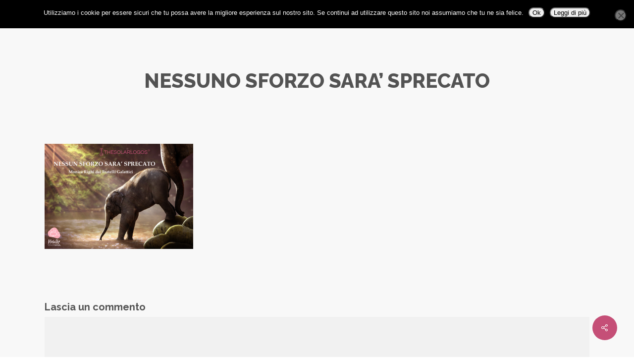

--- FILE ---
content_type: text/html; charset=UTF-8
request_url: https://thesolarlogos.it/nessuno-sforzo-sara-sprecato/nessuno-sforzo-sara-sprecato-2/
body_size: 17166
content:
<!doctype html>
<html dir="ltr" lang="it-IT" prefix="og: https://ogp.me/ns#" class="no-js">
<head>
<meta charset="UTF-8">
<meta name="viewport" content="width=device-width, initial-scale=1, maximum-scale=1, user-scalable=0" /><link rel="shortcut icon" href="https://i0.wp.com/thesolarlogos.it/wp-content/uploads/2015/12/favicon.png?fit=16%2C16&#038;ssl=1" /><title>NESSUNO SFORZO SARA’ SPRECATO | Thesolarlogos, Monica Righi - Theta Healing, Kinesiologa e Riflessologa a Bologna</title>
<style>img:is([sizes="auto" i], [sizes^="auto," i]) { contain-intrinsic-size: 3000px 1500px }</style>
<!-- All in One SEO 4.8.9 - aioseo.com -->
<meta name="robots" content="max-image-preview:large" />
<meta name="author" content="Monica Righi"/>
<link rel="canonical" href="https://thesolarlogos.it/nessuno-sforzo-sara-sprecato/nessuno-sforzo-sara-sprecato-2/" />
<meta name="generator" content="All in One SEO (AIOSEO) 4.8.9" />
<meta property="og:locale" content="it_IT" />
<meta property="og:site_name" content="Thesolarlogos, Monica Righi - Theta Healing, Kinesiologa e Riflessologa a Bologna | Formatore science e operatore ThetaHealing kinesiologia riflessologia integrale Zu" />
<meta property="og:type" content="article" />
<meta property="og:title" content="NESSUNO SFORZO SARA’ SPRECATO | Thesolarlogos, Monica Righi - Theta Healing, Kinesiologa e Riflessologa a Bologna" />
<meta property="og:url" content="https://thesolarlogos.it/nessuno-sforzo-sara-sprecato/nessuno-sforzo-sara-sprecato-2/" />
<meta property="article:published_time" content="2021-10-01T08:23:20+00:00" />
<meta property="article:modified_time" content="2021-10-01T08:23:20+00:00" />
<meta name="twitter:card" content="summary" />
<meta name="twitter:title" content="NESSUNO SFORZO SARA’ SPRECATO | Thesolarlogos, Monica Righi - Theta Healing, Kinesiologa e Riflessologa a Bologna" />
<script type="application/ld+json" class="aioseo-schema">
{"@context":"https:\/\/schema.org","@graph":[{"@type":"BreadcrumbList","@id":"https:\/\/thesolarlogos.it\/nessuno-sforzo-sara-sprecato\/nessuno-sforzo-sara-sprecato-2\/#breadcrumblist","itemListElement":[{"@type":"ListItem","@id":"https:\/\/thesolarlogos.it#listItem","position":1,"name":"Home","item":"https:\/\/thesolarlogos.it","nextItem":{"@type":"ListItem","@id":"https:\/\/thesolarlogos.it\/nessuno-sforzo-sara-sprecato\/nessuno-sforzo-sara-sprecato-2\/#listItem","name":"NESSUNO SFORZO SARA&#8217; SPRECATO"}},{"@type":"ListItem","@id":"https:\/\/thesolarlogos.it\/nessuno-sforzo-sara-sprecato\/nessuno-sforzo-sara-sprecato-2\/#listItem","position":2,"name":"NESSUNO SFORZO SARA&#8217; SPRECATO","previousItem":{"@type":"ListItem","@id":"https:\/\/thesolarlogos.it#listItem","name":"Home"}}]},{"@type":"ItemPage","@id":"https:\/\/thesolarlogos.it\/nessuno-sforzo-sara-sprecato\/nessuno-sforzo-sara-sprecato-2\/#itempage","url":"https:\/\/thesolarlogos.it\/nessuno-sforzo-sara-sprecato\/nessuno-sforzo-sara-sprecato-2\/","name":"NESSUNO SFORZO SARA\u2019 SPRECATO | Thesolarlogos, Monica Righi - Theta Healing, Kinesiologa e Riflessologa a Bologna","inLanguage":"it-IT","isPartOf":{"@id":"https:\/\/thesolarlogos.it\/#website"},"breadcrumb":{"@id":"https:\/\/thesolarlogos.it\/nessuno-sforzo-sara-sprecato\/nessuno-sforzo-sara-sprecato-2\/#breadcrumblist"},"author":{"@id":"https:\/\/thesolarlogos.it\/author\/monica\/#author"},"creator":{"@id":"https:\/\/thesolarlogos.it\/author\/monica\/#author"},"datePublished":"2021-10-01T10:23:20+02:00","dateModified":"2021-10-01T10:23:20+02:00"},{"@type":"Organization","@id":"https:\/\/thesolarlogos.it\/#organization","name":"Thesolarlogos, Monica Righi - Theta Healing, Kinesiologa e Riflessologa a Bologna","description":"Formatore science e operatore ThetaHealing kinesiologia riflessologia integrale Zu","url":"https:\/\/thesolarlogos.it\/"},{"@type":"Person","@id":"https:\/\/thesolarlogos.it\/author\/monica\/#author","url":"https:\/\/thesolarlogos.it\/author\/monica\/","name":"Monica Righi","image":{"@type":"ImageObject","@id":"https:\/\/thesolarlogos.it\/nessuno-sforzo-sara-sprecato\/nessuno-sforzo-sara-sprecato-2\/#authorImage","url":"https:\/\/i0.wp.com\/thesolarlogos.it\/wp-content\/uploads\/2020\/10\/user-avatar1.jpg?fit=96%2C96&ssl=1","width":96,"height":96,"caption":"Monica Righi"}},{"@type":"WebSite","@id":"https:\/\/thesolarlogos.it\/#website","url":"https:\/\/thesolarlogos.it\/","name":"Thesolarlogos, Monica Righi - Theta Healing, Kinesiologa e Riflessologa a Bologna","description":"Formatore science e operatore ThetaHealing kinesiologia riflessologia integrale Zu","inLanguage":"it-IT","publisher":{"@id":"https:\/\/thesolarlogos.it\/#organization"}}]}
</script>
<!-- All in One SEO -->
<link rel='dns-prefetch' href='//secure.gravatar.com' />
<link rel='dns-prefetch' href='//stats.wp.com' />
<link rel='dns-prefetch' href='//fonts.googleapis.com' />
<link rel='dns-prefetch' href='//widgets.wp.com' />
<link rel='dns-prefetch' href='//s0.wp.com' />
<link rel='dns-prefetch' href='//0.gravatar.com' />
<link rel='dns-prefetch' href='//1.gravatar.com' />
<link rel='dns-prefetch' href='//2.gravatar.com' />
<link rel='preconnect' href='//i0.wp.com' />
<link rel="alternate" type="application/rss+xml" title="Thesolarlogos, Monica Righi - Theta Healing, Kinesiologa e Riflessologa a Bologna &raquo; Feed" href="https://thesolarlogos.it/feed/" />
<link rel="alternate" type="application/rss+xml" title="Thesolarlogos, Monica Righi - Theta Healing, Kinesiologa e Riflessologa a Bologna &raquo; Feed dei commenti" href="https://thesolarlogos.it/comments/feed/" />
<link rel="alternate" type="application/rss+xml" title="Thesolarlogos, Monica Righi - Theta Healing, Kinesiologa e Riflessologa a Bologna &raquo; NESSUNO SFORZO SARA&#8217; SPRECATO Feed dei commenti" href="https://thesolarlogos.it/nessuno-sforzo-sara-sprecato/nessuno-sforzo-sara-sprecato-2/feed/" />
<!-- <link rel='stylesheet' id='mec-select2-style-css' href='https://thesolarlogos.it/wp-content/plugins/modern-events-calendar-lite/assets/packages/select2/select2.min.css?ver=7.25.0' type='text/css' media='all' /> -->
<!-- <link rel='stylesheet' id='mec-font-icons-css' href='https://thesolarlogos.it/wp-content/plugins/modern-events-calendar-lite/assets/css/iconfonts.css?ver=7.25.0' type='text/css' media='all' /> -->
<!-- <link rel='stylesheet' id='mec-frontend-style-css' href='https://thesolarlogos.it/wp-content/plugins/modern-events-calendar-lite/assets/css/frontend.min.css?ver=7.25.0' type='text/css' media='all' /> -->
<!-- <link rel='stylesheet' id='mec-tooltip-style-css' href='https://thesolarlogos.it/wp-content/plugins/modern-events-calendar-lite/assets/packages/tooltip/tooltip.css?ver=7.25.0' type='text/css' media='all' /> -->
<!-- <link rel='stylesheet' id='mec-tooltip-shadow-style-css' href='https://thesolarlogos.it/wp-content/plugins/modern-events-calendar-lite/assets/packages/tooltip/tooltipster-sideTip-shadow.min.css?ver=7.25.0' type='text/css' media='all' /> -->
<!-- <link rel='stylesheet' id='featherlight-css' href='https://thesolarlogos.it/wp-content/plugins/modern-events-calendar-lite/assets/packages/featherlight/featherlight.css?ver=7.25.0' type='text/css' media='all' /> -->
<!-- <link rel='stylesheet' id='mec-lity-style-css' href='https://thesolarlogos.it/wp-content/plugins/modern-events-calendar-lite/assets/packages/lity/lity.min.css?ver=7.25.0' type='text/css' media='all' /> -->
<!-- <link rel='stylesheet' id='mec-general-calendar-style-css' href='https://thesolarlogos.it/wp-content/plugins/modern-events-calendar-lite/assets/css/mec-general-calendar.css?ver=7.25.0' type='text/css' media='all' /> -->
<!-- <link rel='stylesheet' id='wp-block-library-css' href='https://thesolarlogos.it/wp-includes/css/dist/block-library/style.min.css?ver=6.8.3' type='text/css' media='all' /> -->
<!-- <link rel='stylesheet' id='mediaelement-css' href='https://thesolarlogos.it/wp-includes/js/mediaelement/mediaelementplayer-legacy.min.css?ver=4.2.17' type='text/css' media='all' /> -->
<!-- <link rel='stylesheet' id='wp-mediaelement-css' href='https://thesolarlogos.it/wp-includes/js/mediaelement/wp-mediaelement.min.css?ver=6.8.3' type='text/css' media='all' /> -->
<link rel="stylesheet" type="text/css" href="//thesolarlogos.it/wp-content/cache/wpfc-minified/f30ncr2u/2122v.css" media="all"/>
<style id='wp-mediaelement-inline-css' type='text/css'>
body .mejs-container .mejs-controls >.mejs-horizontal-volume-slider{height:26px;width:56px;position:relative;display:block;float:left;}.mejs-controls .mejs-horizontal-volume-slider .mejs-horizontal-volume-total{background:rgba(255,255,255,.33)}.mejs-controls .mejs-button button:focus{outline:none}body[data-button-style*="_rounded"] .mejs-button>button,body[data-button-style^="rounded"] .mejs-controls .mejs-pause button,body .mejs-controls .mejs-pause{border-radius:0!important;}.mejs-controls .mejs-time-rail .mejs-time-loaded{background-color:rgba(255,255,255,0.3)!important}.mejs-video .mejs-controls .mejs-time-rail{padding-top:12px}.mejs-audio .mejs-controls .mejs-time-rail{padding-top:11px}.mejs-video .mejs-controls .mejs-time-rail .mejs-time-current,.mejs-video .mejs-controls .mejs-time-rail span,.mejs-video .mejs-controls .mejs-time-rail a,.mejs-video .mejs-controls .mejs-time-rail .mejs-time-loaded{height:8px}.mejs-audio .mejs-controls .mejs-time-rail .mejs-time-current,.mejs-audio .mejs-controls .mejs-time-rail span,.mejs-audio .mejs-controls .mejs-time-rail a,.mejs-audio .mejs-controls .mejs-time-rail .mejs-time-loaded{height:8px}#ajax-content-wrap .mejs-container{background-color:transparent;background-image:none!important}.wp-video{margin-bottom:20px;}.wp-video,.mejs-container .mejs-poster img{max-width:none!important;width:100%!important}.wp-video-shortcode.mejs-container .mejs-poster img{visibility:hidden;display:block;margin-bottom:0;}.mejs-container-fullscreen .mejs-poster img{height:100%!important}body .mejs-poster{background-size:cover}body .mejs-container .mejs-controls .mejs-time{opacity:0.8;}body .mejs-controls button{transition:opacity 0.15s ease}body .mejs-controls button:hover,.mejs-controls .mejs-fullscreen-button:hover button{opacity:0.8}#ajax-content-wrap .mejs-controls .mejs-time-rail .mejs-time-total{background-color:rgba(255,255,255,0.25)}.mejs-controls .mejs-horizontal-volume-slider .mejs-horizontal-volume-current{background:transparent!important}body .mejs-controls .mejs-button button{font-size:18px;color:#fff;width:auto;position:relative;display:inline-block;}body .mejs-controls .mejs-button:not(.mejs-replay) button{background-image:none}body .mejs-controls .mejs-button.mejs-replay button{width:20px;}body .mejs-controls button:before{text-decoration:inherit;display:inline-block;speak:none}body .mejs-controls .mejs-play button:before{content:"\e052"}body .mejs-controls .mejs-mute button:before{content:"\e098"}body .mejs-controls .mejs-unmute button:before{content:"\e099"}body .mejs-controls .mejs-fullscreen-button button:before{content:"\e110";font-size:17px}body .mejs-controls .mejs-fullscreen-button.mejs-unfullscreen button:before{content:"\e111"}body .mejs-button.mejs-volume-button{margin-left:5px}body .mejs-controls .mejs-pause{top:2px;left:2px;position:relative;}body .mejs-controls .mejs-pause button{border-left:3px solid #fff;border-right:3px solid #fff;width:9px;height:12px;right:3px;top:2px}#ajax-content-wrap .mejs-container.mejs-audio{height:44px!important;background-color:rgba(0,0,0,1)}#ajax-content-wrap .mejs-container.mejs-audio .mejs-playpause-button{margin-left:0;}body .mejs-container.mejs-audio .mejs-controls{height:42px}body .mejs-container:not(.mejs-audio) .mejs-controls:before{background:linear-gradient(rgba(255,255,255,0) -2%,rgba(0,0,0,0) 35%,rgba(0,0,0,0.04) 44%,rgba(0,0,0,0.8) 100%,rgba(0,0,0,0.6) 100%);position:absolute;bottom:0;left:0;width:100%;height:400%;z-index:11;border-radius:4px;content:" "}body .mfp-wrap .mfp-content .mejs-container:not(.mejs-audio) .mejs-controls:before{border-radius:0;}body .mejs-container .mejs-controls >*{z-index:100;position:relative}body .mejs-container .mejs-controls{background:none!important;height:50px}#ajax-content-wrap .mejs-playpause-button{margin-left:20px}#ajax-content-wrap .mejs-fullscreen-button{margin-right:20px}body .mejs-video .mejs-controls .mejs-time-rail .mejs-time-float{color:#fff;border:none;background-color:transparent}body .mejs-controls .mejs-time-rail .mejs-time-float-corner{border-color:transparent transparent}body .mejs-audio .mejs-controls .mejs-time-rail .mejs-time-float{border:none;background-color:#fff;height:15px;box-shadow:0 2px 12px rgba(0,0,0,0.25)}
</style>
<style id='jetpack-sharing-buttons-style-inline-css' type='text/css'>
.jetpack-sharing-buttons__services-list{display:flex;flex-direction:row;flex-wrap:wrap;gap:0;list-style-type:none;margin:5px;padding:0}.jetpack-sharing-buttons__services-list.has-small-icon-size{font-size:12px}.jetpack-sharing-buttons__services-list.has-normal-icon-size{font-size:16px}.jetpack-sharing-buttons__services-list.has-large-icon-size{font-size:24px}.jetpack-sharing-buttons__services-list.has-huge-icon-size{font-size:36px}@media print{.jetpack-sharing-buttons__services-list{display:none!important}}.editor-styles-wrapper .wp-block-jetpack-sharing-buttons{gap:0;padding-inline-start:0}ul.jetpack-sharing-buttons__services-list.has-background{padding:1.25em 2.375em}
</style>
<style id='global-styles-inline-css' type='text/css'>
:root{--wp--preset--aspect-ratio--square: 1;--wp--preset--aspect-ratio--4-3: 4/3;--wp--preset--aspect-ratio--3-4: 3/4;--wp--preset--aspect-ratio--3-2: 3/2;--wp--preset--aspect-ratio--2-3: 2/3;--wp--preset--aspect-ratio--16-9: 16/9;--wp--preset--aspect-ratio--9-16: 9/16;--wp--preset--color--black: #000000;--wp--preset--color--cyan-bluish-gray: #abb8c3;--wp--preset--color--white: #ffffff;--wp--preset--color--pale-pink: #f78da7;--wp--preset--color--vivid-red: #cf2e2e;--wp--preset--color--luminous-vivid-orange: #ff6900;--wp--preset--color--luminous-vivid-amber: #fcb900;--wp--preset--color--light-green-cyan: #7bdcb5;--wp--preset--color--vivid-green-cyan: #00d084;--wp--preset--color--pale-cyan-blue: #8ed1fc;--wp--preset--color--vivid-cyan-blue: #0693e3;--wp--preset--color--vivid-purple: #9b51e0;--wp--preset--gradient--vivid-cyan-blue-to-vivid-purple: linear-gradient(135deg,rgba(6,147,227,1) 0%,rgb(155,81,224) 100%);--wp--preset--gradient--light-green-cyan-to-vivid-green-cyan: linear-gradient(135deg,rgb(122,220,180) 0%,rgb(0,208,130) 100%);--wp--preset--gradient--luminous-vivid-amber-to-luminous-vivid-orange: linear-gradient(135deg,rgba(252,185,0,1) 0%,rgba(255,105,0,1) 100%);--wp--preset--gradient--luminous-vivid-orange-to-vivid-red: linear-gradient(135deg,rgba(255,105,0,1) 0%,rgb(207,46,46) 100%);--wp--preset--gradient--very-light-gray-to-cyan-bluish-gray: linear-gradient(135deg,rgb(238,238,238) 0%,rgb(169,184,195) 100%);--wp--preset--gradient--cool-to-warm-spectrum: linear-gradient(135deg,rgb(74,234,220) 0%,rgb(151,120,209) 20%,rgb(207,42,186) 40%,rgb(238,44,130) 60%,rgb(251,105,98) 80%,rgb(254,248,76) 100%);--wp--preset--gradient--blush-light-purple: linear-gradient(135deg,rgb(255,206,236) 0%,rgb(152,150,240) 100%);--wp--preset--gradient--blush-bordeaux: linear-gradient(135deg,rgb(254,205,165) 0%,rgb(254,45,45) 50%,rgb(107,0,62) 100%);--wp--preset--gradient--luminous-dusk: linear-gradient(135deg,rgb(255,203,112) 0%,rgb(199,81,192) 50%,rgb(65,88,208) 100%);--wp--preset--gradient--pale-ocean: linear-gradient(135deg,rgb(255,245,203) 0%,rgb(182,227,212) 50%,rgb(51,167,181) 100%);--wp--preset--gradient--electric-grass: linear-gradient(135deg,rgb(202,248,128) 0%,rgb(113,206,126) 100%);--wp--preset--gradient--midnight: linear-gradient(135deg,rgb(2,3,129) 0%,rgb(40,116,252) 100%);--wp--preset--font-size--small: 13px;--wp--preset--font-size--medium: 20px;--wp--preset--font-size--large: 36px;--wp--preset--font-size--x-large: 42px;--wp--preset--spacing--20: 0.44rem;--wp--preset--spacing--30: 0.67rem;--wp--preset--spacing--40: 1rem;--wp--preset--spacing--50: 1.5rem;--wp--preset--spacing--60: 2.25rem;--wp--preset--spacing--70: 3.38rem;--wp--preset--spacing--80: 5.06rem;--wp--preset--shadow--natural: 6px 6px 9px rgba(0, 0, 0, 0.2);--wp--preset--shadow--deep: 12px 12px 50px rgba(0, 0, 0, 0.4);--wp--preset--shadow--sharp: 6px 6px 0px rgba(0, 0, 0, 0.2);--wp--preset--shadow--outlined: 6px 6px 0px -3px rgba(255, 255, 255, 1), 6px 6px rgba(0, 0, 0, 1);--wp--preset--shadow--crisp: 6px 6px 0px rgba(0, 0, 0, 1);}:root { --wp--style--global--content-size: 1300px;--wp--style--global--wide-size: 1300px; }:where(body) { margin: 0; }.wp-site-blocks > .alignleft { float: left; margin-right: 2em; }.wp-site-blocks > .alignright { float: right; margin-left: 2em; }.wp-site-blocks > .aligncenter { justify-content: center; margin-left: auto; margin-right: auto; }:where(.is-layout-flex){gap: 0.5em;}:where(.is-layout-grid){gap: 0.5em;}.is-layout-flow > .alignleft{float: left;margin-inline-start: 0;margin-inline-end: 2em;}.is-layout-flow > .alignright{float: right;margin-inline-start: 2em;margin-inline-end: 0;}.is-layout-flow > .aligncenter{margin-left: auto !important;margin-right: auto !important;}.is-layout-constrained > .alignleft{float: left;margin-inline-start: 0;margin-inline-end: 2em;}.is-layout-constrained > .alignright{float: right;margin-inline-start: 2em;margin-inline-end: 0;}.is-layout-constrained > .aligncenter{margin-left: auto !important;margin-right: auto !important;}.is-layout-constrained > :where(:not(.alignleft):not(.alignright):not(.alignfull)){max-width: var(--wp--style--global--content-size);margin-left: auto !important;margin-right: auto !important;}.is-layout-constrained > .alignwide{max-width: var(--wp--style--global--wide-size);}body .is-layout-flex{display: flex;}.is-layout-flex{flex-wrap: wrap;align-items: center;}.is-layout-flex > :is(*, div){margin: 0;}body .is-layout-grid{display: grid;}.is-layout-grid > :is(*, div){margin: 0;}body{padding-top: 0px;padding-right: 0px;padding-bottom: 0px;padding-left: 0px;}:root :where(.wp-element-button, .wp-block-button__link){background-color: #32373c;border-width: 0;color: #fff;font-family: inherit;font-size: inherit;line-height: inherit;padding: calc(0.667em + 2px) calc(1.333em + 2px);text-decoration: none;}.has-black-color{color: var(--wp--preset--color--black) !important;}.has-cyan-bluish-gray-color{color: var(--wp--preset--color--cyan-bluish-gray) !important;}.has-white-color{color: var(--wp--preset--color--white) !important;}.has-pale-pink-color{color: var(--wp--preset--color--pale-pink) !important;}.has-vivid-red-color{color: var(--wp--preset--color--vivid-red) !important;}.has-luminous-vivid-orange-color{color: var(--wp--preset--color--luminous-vivid-orange) !important;}.has-luminous-vivid-amber-color{color: var(--wp--preset--color--luminous-vivid-amber) !important;}.has-light-green-cyan-color{color: var(--wp--preset--color--light-green-cyan) !important;}.has-vivid-green-cyan-color{color: var(--wp--preset--color--vivid-green-cyan) !important;}.has-pale-cyan-blue-color{color: var(--wp--preset--color--pale-cyan-blue) !important;}.has-vivid-cyan-blue-color{color: var(--wp--preset--color--vivid-cyan-blue) !important;}.has-vivid-purple-color{color: var(--wp--preset--color--vivid-purple) !important;}.has-black-background-color{background-color: var(--wp--preset--color--black) !important;}.has-cyan-bluish-gray-background-color{background-color: var(--wp--preset--color--cyan-bluish-gray) !important;}.has-white-background-color{background-color: var(--wp--preset--color--white) !important;}.has-pale-pink-background-color{background-color: var(--wp--preset--color--pale-pink) !important;}.has-vivid-red-background-color{background-color: var(--wp--preset--color--vivid-red) !important;}.has-luminous-vivid-orange-background-color{background-color: var(--wp--preset--color--luminous-vivid-orange) !important;}.has-luminous-vivid-amber-background-color{background-color: var(--wp--preset--color--luminous-vivid-amber) !important;}.has-light-green-cyan-background-color{background-color: var(--wp--preset--color--light-green-cyan) !important;}.has-vivid-green-cyan-background-color{background-color: var(--wp--preset--color--vivid-green-cyan) !important;}.has-pale-cyan-blue-background-color{background-color: var(--wp--preset--color--pale-cyan-blue) !important;}.has-vivid-cyan-blue-background-color{background-color: var(--wp--preset--color--vivid-cyan-blue) !important;}.has-vivid-purple-background-color{background-color: var(--wp--preset--color--vivid-purple) !important;}.has-black-border-color{border-color: var(--wp--preset--color--black) !important;}.has-cyan-bluish-gray-border-color{border-color: var(--wp--preset--color--cyan-bluish-gray) !important;}.has-white-border-color{border-color: var(--wp--preset--color--white) !important;}.has-pale-pink-border-color{border-color: var(--wp--preset--color--pale-pink) !important;}.has-vivid-red-border-color{border-color: var(--wp--preset--color--vivid-red) !important;}.has-luminous-vivid-orange-border-color{border-color: var(--wp--preset--color--luminous-vivid-orange) !important;}.has-luminous-vivid-amber-border-color{border-color: var(--wp--preset--color--luminous-vivid-amber) !important;}.has-light-green-cyan-border-color{border-color: var(--wp--preset--color--light-green-cyan) !important;}.has-vivid-green-cyan-border-color{border-color: var(--wp--preset--color--vivid-green-cyan) !important;}.has-pale-cyan-blue-border-color{border-color: var(--wp--preset--color--pale-cyan-blue) !important;}.has-vivid-cyan-blue-border-color{border-color: var(--wp--preset--color--vivid-cyan-blue) !important;}.has-vivid-purple-border-color{border-color: var(--wp--preset--color--vivid-purple) !important;}.has-vivid-cyan-blue-to-vivid-purple-gradient-background{background: var(--wp--preset--gradient--vivid-cyan-blue-to-vivid-purple) !important;}.has-light-green-cyan-to-vivid-green-cyan-gradient-background{background: var(--wp--preset--gradient--light-green-cyan-to-vivid-green-cyan) !important;}.has-luminous-vivid-amber-to-luminous-vivid-orange-gradient-background{background: var(--wp--preset--gradient--luminous-vivid-amber-to-luminous-vivid-orange) !important;}.has-luminous-vivid-orange-to-vivid-red-gradient-background{background: var(--wp--preset--gradient--luminous-vivid-orange-to-vivid-red) !important;}.has-very-light-gray-to-cyan-bluish-gray-gradient-background{background: var(--wp--preset--gradient--very-light-gray-to-cyan-bluish-gray) !important;}.has-cool-to-warm-spectrum-gradient-background{background: var(--wp--preset--gradient--cool-to-warm-spectrum) !important;}.has-blush-light-purple-gradient-background{background: var(--wp--preset--gradient--blush-light-purple) !important;}.has-blush-bordeaux-gradient-background{background: var(--wp--preset--gradient--blush-bordeaux) !important;}.has-luminous-dusk-gradient-background{background: var(--wp--preset--gradient--luminous-dusk) !important;}.has-pale-ocean-gradient-background{background: var(--wp--preset--gradient--pale-ocean) !important;}.has-electric-grass-gradient-background{background: var(--wp--preset--gradient--electric-grass) !important;}.has-midnight-gradient-background{background: var(--wp--preset--gradient--midnight) !important;}.has-small-font-size{font-size: var(--wp--preset--font-size--small) !important;}.has-medium-font-size{font-size: var(--wp--preset--font-size--medium) !important;}.has-large-font-size{font-size: var(--wp--preset--font-size--large) !important;}.has-x-large-font-size{font-size: var(--wp--preset--font-size--x-large) !important;}
:where(.wp-block-post-template.is-layout-flex){gap: 1.25em;}:where(.wp-block-post-template.is-layout-grid){gap: 1.25em;}
:where(.wp-block-columns.is-layout-flex){gap: 2em;}:where(.wp-block-columns.is-layout-grid){gap: 2em;}
:root :where(.wp-block-pullquote){font-size: 1.5em;line-height: 1.6;}
</style>
<!-- <link rel='stylesheet' id='contact-form-7-css' href='https://thesolarlogos.it/wp-content/plugins/contact-form-7/includes/css/styles.css?ver=6.1.3' type='text/css' media='all' /> -->
<!-- <link rel='stylesheet' id='cookie-notice-front-css' href='https://thesolarlogos.it/wp-content/plugins/cookie-notice/css/front.min.css?ver=2.5.8' type='text/css' media='all' /> -->
<!-- <link rel='stylesheet' id='salient-social-css' href='https://thesolarlogos.it/wp-content/plugins/salient-social/css/style.css?ver=1.2.5' type='text/css' media='all' /> -->
<link rel="stylesheet" type="text/css" href="//thesolarlogos.it/wp-content/cache/wpfc-minified/8lau12cm/2122v.css" media="all"/>
<style id='salient-social-inline-css' type='text/css'>
.sharing-default-minimal .nectar-love.loved,
body .nectar-social[data-color-override="override"].fixed > a:before, 
body .nectar-social[data-color-override="override"].fixed .nectar-social-inner a,
.sharing-default-minimal .nectar-social[data-color-override="override"] .nectar-social-inner a:hover,
.nectar-social.vertical[data-color-override="override"] .nectar-social-inner a:hover {
background-color: #c54f77;
}
.nectar-social.hover .nectar-love.loved,
.nectar-social.hover > .nectar-love-button a:hover,
.nectar-social[data-color-override="override"].hover > div a:hover,
#single-below-header .nectar-social[data-color-override="override"].hover > div a:hover,
.nectar-social[data-color-override="override"].hover .share-btn:hover,
.sharing-default-minimal .nectar-social[data-color-override="override"] .nectar-social-inner a {
border-color: #c54f77;
}
#single-below-header .nectar-social.hover .nectar-love.loved i,
#single-below-header .nectar-social.hover[data-color-override="override"] a:hover,
#single-below-header .nectar-social.hover[data-color-override="override"] a:hover i,
#single-below-header .nectar-social.hover .nectar-love-button a:hover i,
.nectar-love:hover i,
.hover .nectar-love:hover .total_loves,
.nectar-love.loved i,
.nectar-social.hover .nectar-love.loved .total_loves,
.nectar-social.hover .share-btn:hover, 
.nectar-social[data-color-override="override"].hover .nectar-social-inner a:hover,
.nectar-social[data-color-override="override"].hover > div:hover span,
.sharing-default-minimal .nectar-social[data-color-override="override"] .nectar-social-inner a:not(:hover) i,
.sharing-default-minimal .nectar-social[data-color-override="override"] .nectar-social-inner a:not(:hover) {
color: #c54f77;
}
</style>
<!-- <link rel='stylesheet' id='ppress-frontend-css' href='https://thesolarlogos.it/wp-content/plugins/wp-user-avatar/assets/css/frontend.min.css?ver=4.16.6' type='text/css' media='all' /> -->
<!-- <link rel='stylesheet' id='ppress-flatpickr-css' href='https://thesolarlogos.it/wp-content/plugins/wp-user-avatar/assets/flatpickr/flatpickr.min.css?ver=4.16.6' type='text/css' media='all' /> -->
<!-- <link rel='stylesheet' id='ppress-select2-css' href='https://thesolarlogos.it/wp-content/plugins/wp-user-avatar/assets/select2/select2.min.css?ver=6.8.3' type='text/css' media='all' /> -->
<!-- <link rel='stylesheet' id='font-awesome-css' href='https://thesolarlogos.it/wp-content/themes/innobrain/css/font-awesome-legacy.min.css?ver=4.7.1' type='text/css' media='all' /> -->
<!-- <link rel='stylesheet' id='salient-grid-system-css' href='https://thesolarlogos.it/wp-content/themes/innobrain/css/build/grid-system.css?ver=17.0.5' type='text/css' media='all' /> -->
<!-- <link rel='stylesheet' id='main-styles-css' href='https://thesolarlogos.it/wp-content/themes/innobrain/css/build/style.css?ver=17.0.5' type='text/css' media='all' /> -->
<!-- <link rel='stylesheet' id='nectar-single-styles-css' href='https://thesolarlogos.it/wp-content/themes/innobrain/css/build/single.css?ver=17.0.5' type='text/css' media='all' /> -->
<!-- <link rel='stylesheet' id='nectar-cf7-css' href='https://thesolarlogos.it/wp-content/themes/innobrain/css/build/third-party/cf7.css?ver=17.0.5' type='text/css' media='all' /> -->
<link rel="stylesheet" type="text/css" href="//thesolarlogos.it/wp-content/cache/wpfc-minified/knav9npb/2122v.css" media="all"/>
<link rel='stylesheet' id='nectar_default_font_open_sans-css' href='https://fonts.googleapis.com/css?family=Open+Sans%3A300%2C400%2C600%2C700&#038;subset=latin%2Clatin-ext' type='text/css' media='all' />
<!-- <link rel='stylesheet' id='responsive-css' href='https://thesolarlogos.it/wp-content/themes/innobrain/css/build/responsive.css?ver=17.0.5' type='text/css' media='all' /> -->
<!-- <link rel='stylesheet' id='skin-original-css' href='https://thesolarlogos.it/wp-content/themes/innobrain/css/build/skin-original.css?ver=17.0.5' type='text/css' media='all' /> -->
<!-- <link rel='stylesheet' id='jetpack_likes-css' href='https://thesolarlogos.it/wp-content/plugins/jetpack/modules/likes/style.css?ver=15.1.1' type='text/css' media='all' /> -->
<!-- <link rel='stylesheet' id='salient-wp-menu-dynamic-css' href='https://thesolarlogos.it/wp-content/uploads/salient/menu-dynamic.css?ver=29556' type='text/css' media='all' /> -->
<!-- <link rel='stylesheet' id='dynamic-css-css' href='https://thesolarlogos.it/wp-content/themes/innobrain/css/salient-dynamic-styles.css?ver=54436' type='text/css' media='all' /> -->
<link rel="stylesheet" type="text/css" href="//thesolarlogos.it/wp-content/cache/wpfc-minified/mbcwolle/2122v.css" media="all"/>
<style id='dynamic-css-inline-css' type='text/css'>
#header-space{background-color:#ffffff}@media only screen and (min-width:1000px){body #ajax-content-wrap.no-scroll{min-height:calc(100vh - 50px);height:calc(100vh - 50px)!important;}}@media only screen and (min-width:1000px){#page-header-wrap.fullscreen-header,#page-header-wrap.fullscreen-header #page-header-bg,html:not(.nectar-box-roll-loaded) .nectar-box-roll > #page-header-bg.fullscreen-header,.nectar_fullscreen_zoom_recent_projects,#nectar_fullscreen_rows:not(.afterLoaded) > div{height:calc(100vh - 49px);}.wpb_row.vc_row-o-full-height.top-level,.wpb_row.vc_row-o-full-height.top-level > .col.span_12{min-height:calc(100vh - 49px);}html:not(.nectar-box-roll-loaded) .nectar-box-roll > #page-header-bg.fullscreen-header{top:50px;}.nectar-slider-wrap[data-fullscreen="true"]:not(.loaded),.nectar-slider-wrap[data-fullscreen="true"]:not(.loaded) .swiper-container{height:calc(100vh - 48px)!important;}.admin-bar .nectar-slider-wrap[data-fullscreen="true"]:not(.loaded),.admin-bar .nectar-slider-wrap[data-fullscreen="true"]:not(.loaded) .swiper-container{height:calc(100vh - 48px - 32px)!important;}}.admin-bar[class*="page-template-template-no-header"] .wpb_row.vc_row-o-full-height.top-level,.admin-bar[class*="page-template-template-no-header"] .wpb_row.vc_row-o-full-height.top-level > .col.span_12{min-height:calc(100vh - 32px);}body[class*="page-template-template-no-header"] .wpb_row.vc_row-o-full-height.top-level,body[class*="page-template-template-no-header"] .wpb_row.vc_row-o-full-height.top-level > .col.span_12{min-height:100vh;}@media only screen and (max-width:999px){.using-mobile-browser #nectar_fullscreen_rows:not(.afterLoaded):not([data-mobile-disable="on"]) > div{height:calc(100vh - 96px);}.using-mobile-browser .wpb_row.vc_row-o-full-height.top-level,.using-mobile-browser .wpb_row.vc_row-o-full-height.top-level > .col.span_12,[data-permanent-transparent="1"].using-mobile-browser .wpb_row.vc_row-o-full-height.top-level,[data-permanent-transparent="1"].using-mobile-browser .wpb_row.vc_row-o-full-height.top-level > .col.span_12{min-height:calc(100vh - 96px);}html:not(.nectar-box-roll-loaded) .nectar-box-roll > #page-header-bg.fullscreen-header,.nectar_fullscreen_zoom_recent_projects,.nectar-slider-wrap[data-fullscreen="true"]:not(.loaded),.nectar-slider-wrap[data-fullscreen="true"]:not(.loaded) .swiper-container,#nectar_fullscreen_rows:not(.afterLoaded):not([data-mobile-disable="on"]) > div{height:calc(100vh - 43px);}.wpb_row.vc_row-o-full-height.top-level,.wpb_row.vc_row-o-full-height.top-level > .col.span_12{min-height:calc(100vh - 43px);}body[data-transparent-header="false"] #ajax-content-wrap.no-scroll{min-height:calc(100vh - 43px);height:calc(100vh - 43px);}}.screen-reader-text,.nectar-skip-to-content:not(:focus){border:0;clip:rect(1px,1px,1px,1px);clip-path:inset(50%);height:1px;margin:-1px;overflow:hidden;padding:0;position:absolute!important;width:1px;word-wrap:normal!important;}.row .col img:not([srcset]){width:auto;}.row .col img.img-with-animation.nectar-lazy:not([srcset]){width:100%;}
.portfolio-items .work-item.style-3 p, .portfolio-items .work-item.style-3-alt p {
display: inline-block;
margin-top: 0!important;
opacity: 0!important;
position: relative!important;
font-size: 12px;
color: rgba(255,255,255,0.8);
line-height: 12px;
}
</style>
<link rel='stylesheet' id='redux-google-fonts-salient_redux-css' href='https://fonts.googleapis.com/css?family=Raleway%3A700%2C800%2C500%2C600%7CQuestrial%3A400%7COpen+Sans+Condensed%3A300italic&#038;subset=latin&#038;ver=6.8.3' type='text/css' media='all' />
<script src='//thesolarlogos.it/wp-content/cache/wpfc-minified/g2sm7u8k/2122v.js' type="text/javascript"></script>
<!-- <script type="text/javascript" src="https://thesolarlogos.it/wp-includes/js/jquery/jquery.min.js?ver=3.7.1" id="jquery-core-js"></script> -->
<!-- <script type="text/javascript" src="https://thesolarlogos.it/wp-includes/js/jquery/jquery-migrate.min.js?ver=3.4.1" id="jquery-migrate-js"></script> -->
<script type="text/javascript" id="cookie-notice-front-js-before">
/* <![CDATA[ */
var cnArgs = {"ajaxUrl":"https:\/\/thesolarlogos.it\/wp-admin\/admin-ajax.php","nonce":"7f7e054d79","hideEffect":"fade","position":"top","onScroll":true,"onScrollOffset":150,"onClick":false,"cookieName":"cookie_notice_accepted","cookieTime":2592000,"cookieTimeRejected":2592000,"globalCookie":false,"redirection":false,"cache":false,"revokeCookies":false,"revokeCookiesOpt":"automatic"};
/* ]]> */
</script>
<script src='//thesolarlogos.it/wp-content/cache/wpfc-minified/96nd12el/2122v.js' type="text/javascript"></script>
<!-- <script type="text/javascript" src="https://thesolarlogos.it/wp-content/plugins/cookie-notice/js/front.min.js?ver=2.5.8" id="cookie-notice-front-js"></script> -->
<!-- <script type="text/javascript" src="https://thesolarlogos.it/wp-content/plugins/wp-user-avatar/assets/flatpickr/flatpickr.min.js?ver=4.16.6" id="ppress-flatpickr-js"></script> -->
<!-- <script type="text/javascript" src="https://thesolarlogos.it/wp-content/plugins/wp-user-avatar/assets/select2/select2.min.js?ver=4.16.6" id="ppress-select2-js"></script> -->
<script></script><link rel="https://api.w.org/" href="https://thesolarlogos.it/wp-json/" /><link rel="alternate" title="JSON" type="application/json" href="https://thesolarlogos.it/wp-json/wp/v2/media/1872" /><link rel="EditURI" type="application/rsd+xml" title="RSD" href="https://thesolarlogos.it/xmlrpc.php?rsd" />
<meta name="generator" content="WordPress 6.8.3" />
<link rel='shortlink' href='https://thesolarlogos.it/?p=1872' />
<link rel="alternate" title="oEmbed (JSON)" type="application/json+oembed" href="https://thesolarlogos.it/wp-json/oembed/1.0/embed?url=https%3A%2F%2Fthesolarlogos.it%2Fnessuno-sforzo-sara-sprecato%2Fnessuno-sforzo-sara-sprecato-2%2F" />
<link rel="alternate" title="oEmbed (XML)" type="text/xml+oembed" href="https://thesolarlogos.it/wp-json/oembed/1.0/embed?url=https%3A%2F%2Fthesolarlogos.it%2Fnessuno-sforzo-sara-sprecato%2Fnessuno-sforzo-sara-sprecato-2%2F&#038;format=xml" />
<style>img#wpstats{display:none}</style>
<script type="text/javascript"> var root = document.getElementsByTagName( "html" )[0]; root.setAttribute( "class", "js" ); </script><script id="Cookiebot" src="https://consent.cookiebot.com/uc.js" data-cbid="5e7537fd-2130-4ad6-8536-7edf29563523" type="text/javascript" async></script>
<!-- Global site tag (gtag.js) - Google Analytics -->
<script async src="https://www.googletagmanager.com/gtag/js?id=UA-72090003-1"></script>
<script>
window.dataLayer = window.dataLayer || [];
function gtag(){dataLayer.push(arguments);}
gtag('js', new Date());
gtag('config', 'UA-72090003-1');
</script>
<style type="text/css">.recentcomments a{display:inline !important;padding:0 !important;margin:0 !important;}</style><meta name="generator" content="Powered by WPBakery Page Builder - drag and drop page builder for WordPress."/>
<noscript><style> .wpb_animate_when_almost_visible { opacity: 1; }</style></noscript><style>:root,::before,::after{--mec-color-skin: #e53f51;--mec-color-skin-rgba-1: rgba(229,63,81,.25);--mec-color-skin-rgba-2: rgba(229,63,81,.5);--mec-color-skin-rgba-3: rgba(229,63,81,.75);--mec-color-skin-rgba-4: rgba(229,63,81,.11);--mec-primary-border-radius: ;--mec-secondary-border-radius: ;--mec-container-normal-width: 1196px;--mec-container-large-width: 1690px;--mec-fes-main-color: #40d9f1;--mec-fes-main-color-rgba-1: rgba(64, 217, 241, 0.12);--mec-fes-main-color-rgba-2: rgba(64, 217, 241, 0.23);--mec-fes-main-color-rgba-3: rgba(64, 217, 241, 0.03);--mec-fes-main-color-rgba-4: rgba(64, 217, 241, 0.3);--mec-fes-main-color-rgba-5: rgb(64 217 241 / 7%);--mec-fes-main-color-rgba-6: rgba(64, 217, 241, 0.2);</style></head><body data-rsssl=1 class="attachment wp-singular attachment-template-default single single-attachment postid-1872 attachmentid-1872 attachment-png wp-theme-innobrain cookies-not-set mec-theme-innobrain original wpb-js-composer js-comp-ver-7.8.1 vc_responsive" data-footer-reveal="false" data-footer-reveal-shadow="none" data-header-format="default" data-body-border="off" data-boxed-style="" data-header-breakpoint="1000" data-dropdown-style="minimal" data-cae="easeOutCubic" data-cad="650" data-megamenu-width="contained" data-aie="none" data-ls="magnific" data-apte="standard" data-hhun="0" data-fancy-form-rcs="default" data-form-style="default" data-form-submit="regular" data-is="minimal" data-button-style="rounded" data-user-account-button="false" data-flex-cols="true" data-col-gap="default" data-header-inherit-rc="false" data-header-search="false" data-animated-anchors="true" data-ajax-transitions="false" data-full-width-header="true" data-slide-out-widget-area="true" data-slide-out-widget-area-style="fullscreen" data-user-set-ocm="off" data-loading-animation="none" data-bg-header="false" data-responsive="1" data-ext-responsive="true" data-ext-padding="90" data-header-resize="0" data-header-color="light" data-cart="false" data-remove-m-parallax="" data-remove-m-video-bgs="" data-m-animate="0" data-force-header-trans-color="light" data-smooth-scrolling="0" data-permanent-transparent="false" >
<script type="text/javascript">
(function(window, document) {
if(navigator.userAgent.match(/(Android|iPod|iPhone|iPad|BlackBerry|IEMobile|Opera Mini)/)) {
document.body.className += " using-mobile-browser mobile ";
}
if(navigator.userAgent.match(/Mac/) && navigator.maxTouchPoints && navigator.maxTouchPoints > 2) {
document.body.className += " using-ios-device ";
}
if( !("ontouchstart" in window) ) {
var body = document.querySelector("body");
var winW = window.innerWidth;
var bodyW = body.clientWidth;
if (winW > bodyW + 4) {
body.setAttribute("style", "--scroll-bar-w: " + (winW - bodyW - 4) + "px");
} else {
body.setAttribute("style", "--scroll-bar-w: 0px");
}
}
})(window, document);
</script><a href="#ajax-content-wrap" class="nectar-skip-to-content">Vai al contenuto principale</a>	
<div id="header-space"  data-header-mobile-fixed='1'></div> 
<div id="header-outer" data-has-menu="true" data-has-buttons="no" data-header-button_style="default" data-using-pr-menu="false" data-mobile-fixed="1" data-ptnm="false" data-lhe="default" data-user-set-bg="#ffffff" data-format="default" data-permanent-transparent="false" data-megamenu-rt="0" data-remove-fixed="0" data-header-resize="0" data-cart="false" data-transparency-option="" data-box-shadow="small" data-shrink-num="6" data-using-secondary="0" data-using-logo="1" data-logo-height="30" data-m-logo-height="20" data-padding="10" data-full-width="true" data-condense="false" >
<div id="search-outer" class="nectar">
<div id="search">
<div class="container">
<div id="search-box">
<div class="inner-wrap">
<div class="col span_12">
<form role="search" action="https://thesolarlogos.it/" method="GET">
<input type="text" name="s" id="s" value="Scrivi..." aria-label="Cerca" data-placeholder="Scrivi..." />
</form>
</div><!--/span_12-->
</div><!--/inner-wrap-->
</div><!--/search-box-->
<div id="close"><a href="#"><span class="screen-reader-text">Chiudi Ricerca</span>
<span class="icon-salient-x" aria-hidden="true"></span>				 </a></div>
</div><!--/container-->
</div><!--/search-->
</div><!--/search-outer-->
<header id="top">
<div class="container">
<div class="row">
<div class="col span_3">
<a id="logo" href="https://thesolarlogos.it" data-supplied-ml-starting-dark="false" data-supplied-ml-starting="false" data-supplied-ml="false" >
<img class="stnd skip-lazy default-logo" width="458" height="71" alt="Thesolarlogos, Monica Righi - Theta Healing, Kinesiologa e Riflessologa a Bologna" src="https://i0.wp.com/thesolarlogos.it/wp-content/uploads/2019/02/logo-thesolarlogos-monica-righi-rosa70-1.png?fit=458%2C71&ssl=1" srcset="https://i0.wp.com/thesolarlogos.it/wp-content/uploads/2019/02/logo-thesolarlogos-monica-righi-rosa70-1.png?fit=458%2C71&ssl=1 1x, https://i0.wp.com/thesolarlogos.it/wp-content/uploads/2019/02/logo-thesolarlogos-monica-righi-rosa140.png?fit=916%2C141&ssl=1 2x" />				</a>
</div><!--/span_3-->
<div class="col span_9 col_last">
<div class="nectar-mobile-only mobile-header"><div class="inner"></div></div>
<div class="slide-out-widget-area-toggle mobile-icon fullscreen" data-custom-color="false" data-icon-animation="simple-transform">
<div> <a href="#slide-out-widget-area" role="button" aria-label="Menu di navigazione" aria-expanded="false" class="closed">
<span class="screen-reader-text">Off Canvas Menu/Mobile Menu</span><span aria-hidden="true"> <i class="lines-button x2"> <i class="lines"></i> </i> </span>						</a></div>
</div>
<nav aria-label="Menu principale">
<ul class="sf-menu">
<li id="menu-item-2675" class="menu-item menu-item-type-post_type menu-item-object-page menu-item-has-children nectar-regular-menu-item sf-with-ul menu-item-2675"><a href="https://thesolarlogos.it/chi-sono/" aria-haspopup="true" aria-expanded="false"><span class="menu-title-text">CHI SONO</span><span class="sf-sub-indicator"><i class="fa fa-angle-down icon-in-menu" aria-hidden="true"></i></span></a>
<ul class="sub-menu">
<li id="menu-item-2676" class="menu-item menu-item-type-post_type menu-item-object-page nectar-regular-menu-item menu-item-2676"><a href="https://thesolarlogos.it/chi-sono/"><span class="menu-title-text">CHI SONO</span></a></li>
<li id="menu-item-2677" class="menu-item menu-item-type-post_type menu-item-object-page nectar-regular-menu-item menu-item-2677"><a href="https://thesolarlogos.it/pubblicazioni/"><span class="menu-title-text">PUBBLICAZIONI</span></a></li>
</ul>
</li>
<li id="menu-item-2852" class="menu-item menu-item-type-post_type menu-item-object-page nectar-regular-menu-item menu-item-2852"><a href="https://thesolarlogos.it/armonie-in-theta/"><span class="menu-title-text">Il mio approccio</span></a></li>
<li id="menu-item-2853" class="menu-item menu-item-type-post_type menu-item-object-page menu-item-has-children nectar-regular-menu-item megamenu nectar-megamenu-menu-item align-left width-100 sf-with-ul menu-item-2853"><a href="https://thesolarlogos.it/percorsi-formativi/" aria-haspopup="true" aria-expanded="false"><span class="menu-title-text">Percorsi formativi</span><span class="sf-sub-indicator"><i class="fa fa-angle-down icon-in-menu" aria-hidden="true"></i></span></a>
<ul class="sub-menu">
<li id="menu-item-2680" class="menu-item menu-item-type-custom menu-item-object-custom menu-item-has-children nectar-regular-menu-item hide-title megamenu-column-padding-default menu-item-2680"><a href="#" aria-haspopup="true" aria-expanded="false"><span class="menu-title-text">colonna 1</span><span class="sf-sub-indicator"><i class="fa fa-angle-right icon-in-menu" aria-hidden="true"></i></span></a>
<ul class="sub-menu">
<li id="menu-item-2681" class="menu-item menu-item-type-post_type menu-item-object-portfolio menu-item-has-children nectar-regular-menu-item menu-item-2681"><a href="https://thesolarlogos.it/contenuti/armonie-in-theta/" aria-haspopup="true" aria-expanded="false"><span class="menu-title-text nectar-inherit-h4">ARMONIE IN THETA</span><span class="sf-sub-indicator"><i class="fa fa-angle-right icon-in-menu" aria-hidden="true"></i></span></a>
<ul class="sub-menu">
<li id="menu-item-2684" class="menu-item menu-item-type-post_type menu-item-object-portfolio nectar-regular-menu-item menu-item-2684"><a href="https://thesolarlogos.it/contenuti/griglia-di-partenza-dna-1-livello/"><span class="menu-title-text">DNA 1°</span></a></li>
<li id="menu-item-2683" class="menu-item menu-item-type-post_type menu-item-object-portfolio nectar-regular-menu-item menu-item-2683"><a href="https://thesolarlogos.it/contenuti/griglia-di-avanzamento-dna-2-livello/"><span class="menu-title-text">DNA 2°</span></a></li>
<li id="menu-item-2682" class="menu-item menu-item-type-post_type menu-item-object-portfolio nectar-regular-menu-item menu-item-2682"><a href="https://thesolarlogos.it/contenuti/armonie-in-theta-dialogo-causale-dna-3-livello/"><span class="menu-title-text">DNA 3°</span></a></li>
<li id="menu-item-2879" class="menu-item menu-item-type-post_type menu-item-object-portfolio nectar-regular-menu-item menu-item-2879"><a href="https://thesolarlogos.it/contenuti/armonie-in-theta-manifestare-labbondanza-dna-4/"><span class="menu-title-text">DNA 4°</span></a></li>
<li id="menu-item-2888" class="menu-item menu-item-type-post_type menu-item-object-portfolio nectar-regular-menu-item menu-item-2888"><a href="https://thesolarlogos.it/contenuti/armonie-in-theta-le-7-fasi-del-successo-dna-5/"><span class="menu-title-text">DNA 5°</span></a></li>
<li id="menu-item-3171" class="menu-item menu-item-type-post_type menu-item-object-portfolio nectar-regular-menu-item menu-item-3171"><a href="https://thesolarlogos.it/contenuti/armonie-in-theta-come-inizia-lamore-le-3-fasi/"><span class="menu-title-text">DNA 6°</span></a></li>
<li id="menu-item-3175" class="menu-item menu-item-type-post_type menu-item-object-portfolio nectar-regular-menu-item menu-item-3175"><a href="https://thesolarlogos.it/contenuti/armonie-in-theta-comprendersi-in-relazione-col-partner-dna-7/"><span class="menu-title-text">DNA 7°</span></a></li>
<li id="menu-item-3180" class="menu-item menu-item-type-post_type menu-item-object-portfolio nectar-regular-menu-item menu-item-3180"><a href="https://thesolarlogos.it/contenuti/armonie-in-theta-anime-gemelle-antiche-il-tempo-del-re-incontro-dna-8/"><span class="menu-title-text">DNA 8°</span></a></li>
<li id="menu-item-3185" class="menu-item menu-item-type-post_type menu-item-object-portfolio nectar-regular-menu-item menu-item-3185"><a href="https://thesolarlogos.it/contenuti/armonie-in-theta-le-diverse-funzioni-del-cervello-come-si-comunica-col-creato-dna-9/"><span class="menu-title-text">DNA 9°</span></a></li>
<li id="menu-item-3189" class="menu-item menu-item-type-post_type menu-item-object-portfolio nectar-regular-menu-item menu-item-3189"><a href="https://thesolarlogos.it/contenuti/armonie-in-theta-la-relazione-con-la-terra-e-le-sue-energie-dna-10/"><span class="menu-title-text">DNA 10°</span></a></li>
<li id="menu-item-3207" class="menu-item menu-item-type-post_type menu-item-object-portfolio nectar-regular-menu-item menu-item-3207"><a href="https://thesolarlogos.it/contenuti/armonie-in-theta-anatomia-simbolica-e-intuitiva-dna-11/"><span class="menu-title-text">DNA 11°</span></a></li>
<li id="menu-item-3211" class="menu-item menu-item-type-post_type menu-item-object-portfolio nectar-regular-menu-item menu-item-3211"><a href="https://thesolarlogos.it/contenuti/armonie-in-theta-come-influiscono-gli-antenati-nelle-mie-malattie-dna-12/"><span class="menu-title-text">DNA 12°</span></a></li>
</ul>
</li>
</ul>
</li>
<li id="menu-item-2688" class="menu-item menu-item-type-custom menu-item-object-custom menu-item-has-children nectar-regular-menu-item hide-title megamenu-column-padding-default menu-item-2688"><a href="#" aria-haspopup="true" aria-expanded="false"><span class="menu-title-text">colonna 2</span><span class="sf-sub-indicator"><i class="fa fa-angle-right icon-in-menu" aria-hidden="true"></i></span></a>
<ul class="sub-menu">
<li id="menu-item-3272" class="menu-item menu-item-type-post_type menu-item-object-portfolio nectar-regular-menu-item menu-item-3272"><a href="https://thesolarlogos.it/contenuti/cosa-spiega-il-codice-del-tuo-sangue/"><span class="menu-title-text nectar-inherit-h4">COSA SPIEGA IL CODICE DEL TUO SANGUE</span></a></li>
<li id="menu-item-2693" class="menu-item menu-item-type-post_type menu-item-object-portfolio menu-item-has-children nectar-regular-menu-item menu-item-2693"><a href="https://thesolarlogos.it/contenuti/coppie-che-scoppiano/" aria-haspopup="true" aria-expanded="false"><span class="menu-title-text nectar-inherit-h4">COPPIE CHE SCOPPIANO</span><span class="sf-sub-indicator"><i class="fa fa-angle-right icon-in-menu" aria-hidden="true"></i></span></a>
<ul class="sub-menu">
<li id="menu-item-2692" class="menu-item menu-item-type-post_type menu-item-object-portfolio nectar-regular-menu-item menu-item-2692"><a href="https://thesolarlogos.it/contenuti/coppie-che-scoppiano-old-1/"><span class="menu-title-text">1° LIVELLO</span></a></li>
<li id="menu-item-2691" class="menu-item menu-item-type-post_type menu-item-object-portfolio nectar-regular-menu-item menu-item-2691"><a href="https://thesolarlogos.it/contenuti/coppie-che-scoppiano-livello-2/"><span class="menu-title-text">2° LIVELLO</span></a></li>
<li id="menu-item-2690" class="menu-item menu-item-type-post_type menu-item-object-portfolio nectar-regular-menu-item menu-item-2690"><a href="https://thesolarlogos.it/contenuti/coppie-che-scoppiano-livello-3/"><span class="menu-title-text">3° LIVELLO</span></a></li>
<li id="menu-item-2689" class="menu-item menu-item-type-post_type menu-item-object-portfolio nectar-regular-menu-item menu-item-2689"><a href="https://thesolarlogos.it/contenuti/coppie-che-scoppiano-livello-4/"><span class="menu-title-text">4° LIVELLO</span></a></li>
</ul>
</li>
<li id="menu-item-2685" class="menu-item menu-item-type-post_type menu-item-object-portfolio menu-item-has-children nectar-regular-menu-item menu-item-2685"><a href="https://thesolarlogos.it/contenuti/numerologia/" aria-haspopup="true" aria-expanded="false"><span class="menu-title-text nectar-inherit-h4">NUMEROLOGIA</span><span class="sf-sub-indicator"><i class="fa fa-angle-right icon-in-menu" aria-hidden="true"></i></span></a>
<ul class="sub-menu">
<li id="menu-item-2687" class="menu-item menu-item-type-post_type menu-item-object-portfolio nectar-regular-menu-item menu-item-2687"><a href="https://thesolarlogos.it/contenuti/numerologia-le-chiavi-per-individuare-gli-aspetti-della-nostra-identita/"><span class="menu-title-text">1° LIVELLO</span></a></li>
<li id="menu-item-2686" class="menu-item menu-item-type-post_type menu-item-object-portfolio nectar-regular-menu-item menu-item-2686"><a href="https://thesolarlogos.it/contenuti/numerologia-le-chiavi-per-individuare-gli-aspetti-della-nostra-identita-2-livello/"><span class="menu-title-text">2° LIVELLO</span></a></li>
<li id="menu-item-2912" class="menu-item menu-item-type-post_type menu-item-object-portfolio nectar-regular-menu-item menu-item-2912"><a href="https://thesolarlogos.it/contenuti/numerologia-le-chiavi-per-individuare-gli-aspetti-della-nostra-identita-3-livello/"><span class="menu-title-text">3° LIVELLO</span></a></li>
<li id="menu-item-2918" class="menu-item menu-item-type-post_type menu-item-object-portfolio nectar-regular-menu-item menu-item-2918"><a href="https://thesolarlogos.it/contenuti/numerologia-le-chiavi-per-individuare-gli-aspetti-della-nostra-identita-4-livello/"><span class="menu-title-text">4° LIVELLO</span></a></li>
</ul>
</li>
<li id="menu-item-2694" class="menu-item menu-item-type-post_type menu-item-object-portfolio nectar-regular-menu-item menu-item-2694"><a href="https://thesolarlogos.it/contenuti/corso-di-kinesiologia-radiestesica/"><span class="menu-title-text nectar-inherit-h4">KINESIOLOGIA RADIESTESICA</span></a></li>
<li id="menu-item-2695" class="menu-item menu-item-type-post_type menu-item-object-portfolio nectar-regular-menu-item menu-item-2695"><a href="https://thesolarlogos.it/contenuti/corso-riflessologia-integrale/"><span class="menu-title-text nectar-inherit-h4">RIFLESSOLOGIA INTEGRALE</span></a></li>
<li id="menu-item-2701" class="menu-item menu-item-type-post_type menu-item-object-portfolio nectar-regular-menu-item menu-item-2701"><a href="https://thesolarlogos.it/contenuti/seminario-di-tecnica-metamorfica/"><span class="menu-title-text nectar-inherit-h4">TECNICA METAMORFICA</span></a></li>
</ul>
</li>
<li id="menu-item-2700" class="menu-item menu-item-type-custom menu-item-object-custom menu-item-has-children nectar-regular-menu-item hide-title megamenu-column-padding-default menu-item-2700"><a href="#" aria-haspopup="true" aria-expanded="false"><span class="menu-title-text">colonna 3</span><span class="sf-sub-indicator"><i class="fa fa-angle-right icon-in-menu" aria-hidden="true"></i></span></a>
<ul class="sub-menu">
<li id="menu-item-2703" class="menu-item menu-item-type-post_type menu-item-object-portfolio menu-item-has-children nectar-regular-menu-item menu-item-2703"><a href="https://thesolarlogos.it/contenuti/memorie-dell-anima/" aria-haspopup="true" aria-expanded="false"><span class="menu-title-text nectar-inherit-h4">LE MEMORIE DELL’ANIMA</span><span class="sf-sub-indicator"><i class="fa fa-angle-right icon-in-menu" aria-hidden="true"></i></span></a>
<ul class="sub-menu">
<li id="menu-item-2705" class="menu-item menu-item-type-post_type menu-item-object-portfolio nectar-regular-menu-item menu-item-2705"><a href="https://thesolarlogos.it/contenuti/ricordare-le-memorie-dellanima/"><span class="menu-title-text">1° LIVELLO</span></a></li>
<li id="menu-item-2704" class="menu-item menu-item-type-post_type menu-item-object-portfolio nectar-regular-menu-item menu-item-2704"><a href="https://thesolarlogos.it/contenuti/ricordare-le-memorie-dellanima-e-progressione-2-step/"><span class="menu-title-text">2° LIVELLO</span></a></li>
</ul>
</li>
<li id="menu-item-2706" class="menu-item menu-item-type-post_type menu-item-object-portfolio menu-item-has-children nectar-regular-menu-item menu-item-2706"><a href="https://thesolarlogos.it/contenuti/pelosini/" aria-haspopup="true" aria-expanded="false"><span class="menu-title-text nectar-inherit-h4">IL POPOLO DEGLI ANIMALI</span><span class="sf-sub-indicator"><i class="fa fa-angle-right icon-in-menu" aria-hidden="true"></i></span></a>
<ul class="sub-menu">
<li id="menu-item-2708" class="menu-item menu-item-type-post_type menu-item-object-portfolio nectar-regular-menu-item menu-item-2708"><a href="https://thesolarlogos.it/contenuti/il-popolo-degli-animali-pelosini-indispensabili-alla-nostra-evoluzione/"><span class="menu-title-text">1° LIVELLO</span></a></li>
<li id="menu-item-2707" class="menu-item menu-item-type-post_type menu-item-object-portfolio nectar-regular-menu-item menu-item-2707"><a href="https://thesolarlogos.it/contenuti/il-popolo-degli-animali-2-pelosini-indispensabili-alla-nostra-evoluzione/"><span class="menu-title-text">2° LIVELLO</span></a></li>
</ul>
</li>
<li id="menu-item-2702" class="menu-item menu-item-type-post_type menu-item-object-portfolio nectar-regular-menu-item menu-item-2702"><a href="https://thesolarlogos.it/contenuti/perdonare/"><span class="menu-title-text nectar-inherit-h4">PERDONARE</span></a></li>
<li id="menu-item-2711" class="menu-item menu-item-type-post_type menu-item-object-portfolio nectar-regular-menu-item menu-item-2711"><a href="https://thesolarlogos.it/contenuti/radiestesia/"><span class="menu-title-text nectar-inherit-h4">RADIESTESIA</span></a></li>
</ul>
</li>
<li id="menu-item-2709" class="menu-item menu-item-type-custom menu-item-object-custom menu-item-has-children nectar-regular-menu-item hide-title megamenu-column-padding-default menu-item-2709"><a href="#" aria-haspopup="true" aria-expanded="false"><span class="menu-title-text">colonna 4</span><span class="sf-sub-indicator"><i class="fa fa-angle-right icon-in-menu" aria-hidden="true"></i></span></a>
<ul class="sub-menu">
<li id="menu-item-2710" class="menu-item menu-item-type-post_type menu-item-object-portfolio nectar-regular-menu-item menu-item-2710"><a href="https://thesolarlogos.it/contenuti/coppettazione-e-moxa/"><span class="menu-title-text nectar-inherit-h4">COPPETTAZIONE E MOXA</span></a></li>
<li id="menu-item-2712" class="menu-item menu-item-type-post_type menu-item-object-portfolio nectar-regular-menu-item menu-item-2712"><a href="https://thesolarlogos.it/contenuti/lambiente-influenza-la-nostra-personalita-o-noi-influenziamo-lambiente/"><span class="menu-title-text nectar-inherit-h4">L’AMBIENTE INFLUENZA LA NOSTRA PERSONALITA’ O NOI INFLUENZIAMO L’AMBIENTE?</span></a></li>
<li id="menu-item-2713" class="menu-item menu-item-type-post_type menu-item-object-portfolio nectar-regular-menu-item menu-item-2713"><a href="https://thesolarlogos.it/contenuti/i-primi-passi-nellamore/"><span class="menu-title-text nectar-inherit-h4">I PRIMI PASSI NELL’AMORE</span></a></li>
<li id="menu-item-2714" class="menu-item menu-item-type-post_type menu-item-object-portfolio nectar-regular-menu-item menu-item-2714"><a href="https://thesolarlogos.it/contenuti/seminario-i-22-archetipi/"><span class="menu-title-text nectar-inherit-h4">I 22 ARCHETIPI</span></a></li>
<li id="menu-item-2715" class="menu-item menu-item-type-post_type menu-item-object-portfolio nectar-regular-menu-item menu-item-2715"><a href="https://thesolarlogos.it/contenuti/seminario-di-tecnica-meditazione-e-respirazione/"><span class="menu-title-text nectar-inherit-h4">MEDITAZIONE E RESPIRAZIONE</span></a></li>
<li id="menu-item-2716" class="menu-item menu-item-type-post_type menu-item-object-portfolio nectar-regular-menu-item menu-item-2716"><a href="https://thesolarlogos.it/contenuti/seminario-i-7-chakra/"><span class="menu-title-text nectar-inherit-h4">ANATOMIA SOTTILE DEI CHAKRA</span></a></li>
</ul>
</li>
</ul>
</li>
<li id="menu-item-3203" class="menu-item menu-item-type-post_type menu-item-object-page nectar-regular-menu-item menu-item-3203"><a href="https://thesolarlogos.it/calendario-2/"><span class="menu-title-text">CALENDARIO</span></a></li>
<li id="menu-item-2698" class="menu-item menu-item-type-post_type menu-item-object-page nectar-regular-menu-item menu-item-2698"><a href="https://thesolarlogos.it/messaggi-dalle-stelle/"><span class="menu-title-text">Messaggi dalle Stelle</span></a></li>
<li id="menu-item-2696" class="menu-item menu-item-type-post_type menu-item-object-page nectar-regular-menu-item menu-item-2696"><a href="https://thesolarlogos.it/viaggi-ed-iniziative/"><span class="menu-title-text">VIAGGI ED INIZIATIVE</span></a></li>
<li id="menu-item-2699" class="menu-item menu-item-type-post_type menu-item-object-page nectar-regular-menu-item menu-item-2699"><a href="https://thesolarlogos.it/contatti/"><span class="menu-title-text">CONTATTI</span></a></li>
</ul>
<ul class="buttons sf-menu" data-user-set-ocm="off">
</ul>
</nav>
</div><!--/span_9-->
</div><!--/row-->
</div><!--/container-->
</header>		
</div>
<div id="ajax-content-wrap">
<div class="blurred-wrap">
<div class="container-wrap no-sidebar" data-midnight="dark" data-remove-post-date="0" data-remove-post-author="0" data-remove-post-comment-number="0">
<div class="container main-content">
<div class="row heading-title hentry" data-header-style="default_minimal">
<div class="col span_12 section-title blog-title">
<h1 class="entry-title">NESSUNO SFORZO SARA&#8217; SPRECATO</h1>
</div><!--/section-title-->
</div><!--/row-->
<div class="row">
<div class="post-area col  span_12 col_last" role="main">
<article id="post-1872" class="post-1872 attachment type-attachment status-inherit">
<div class="inner-wrap">
<div class="post-content" data-hide-featured-media="1">
<div class="content-inner"><p class="attachment"><a href="https://i0.wp.com/thesolarlogos.it/wp-content/uploads/2021/10/NESSUNO-SFORZO-SARA-SPRECATO.png?ssl=1"><img fetchpriority="high" decoding="async" width="300" height="212" src="https://i0.wp.com/thesolarlogos.it/wp-content/uploads/2021/10/NESSUNO-SFORZO-SARA-SPRECATO.png?fit=300%2C212&amp;ssl=1" class="attachment-medium size-medium" alt="" srcset="https://i0.wp.com/thesolarlogos.it/wp-content/uploads/2021/10/NESSUNO-SFORZO-SARA-SPRECATO.png?w=1280&amp;ssl=1 1280w, https://i0.wp.com/thesolarlogos.it/wp-content/uploads/2021/10/NESSUNO-SFORZO-SARA-SPRECATO.png?resize=300%2C212&amp;ssl=1 300w, https://i0.wp.com/thesolarlogos.it/wp-content/uploads/2021/10/NESSUNO-SFORZO-SARA-SPRECATO.png?resize=1024%2C724&amp;ssl=1 1024w, https://i0.wp.com/thesolarlogos.it/wp-content/uploads/2021/10/NESSUNO-SFORZO-SARA-SPRECATO.png?resize=768%2C543&amp;ssl=1 768w" sizes="(max-width: 300px) 100vw, 300px" /></a></p>
</div>        
</div><!--/post-content-->
</div><!--/inner-wrap-->
</article>
</div><!--/post-area-->
</div><!--/row-->
<div class="row">
<div class="comments-section" data-author-bio="false">
<div class="comment-wrap " data-midnight="dark" data-comments-open="true">
<!-- If comments are open, but there are no comments. -->
<div id="respond" class="comment-respond">
<h3 id="reply-title" class="comment-reply-title">Lascia un commento <small><a rel="nofollow" id="cancel-comment-reply-link" href="/nessuno-sforzo-sara-sprecato/nessuno-sforzo-sara-sprecato-2/#respond" style="display:none;">Cancella risposta</a></small></h3><form action="https://thesolarlogos.it/wp-comments-post.php" method="post" id="commentform" class="comment-form"><div class="row"><div class="col span_12"><textarea id="comment" name="comment" cols="45" rows="8" aria-required="true"></textarea></div></div><div class="row"> <div class="col span_4"><label for="author">Nome <span class="required">*</span></label> <input id="author" name="author" type="text" value="" size="30" /></div>
<div class="col span_4"><label for="email">Email <span class="required">*</span></label><input id="email" name="email" type="text" value="" size="30" /></div>
<div class="col span_4 col_last"><label for="url">Sito web</label><input id="url" name="url" type="text" value="" size="30" /></div></div>
<p class="comment-form-cookies-consent"><input id="wp-comment-cookies-consent" name="wp-comment-cookies-consent" type="checkbox" value="yes" /><label for="wp-comment-cookies-consent">Salva il mio nome, email e sito web in questo browser per la prossima volta che commento.</label></p>
<p class="form-submit"><input name="submit" type="submit" id="submit" class="submit" value="Invia Commento" /> <input type='hidden' name='comment_post_ID' value='1872' id='comment_post_ID' />
<input type='hidden' name='comment_parent' id='comment_parent' value='0' />
</p><p style="display: none;"><input type="hidden" id="akismet_comment_nonce" name="akismet_comment_nonce" value="6180344d26" /></p><p style="display: none !important;" class="akismet-fields-container" data-prefix="ak_"><label>&#916;<textarea name="ak_hp_textarea" cols="45" rows="8" maxlength="100"></textarea></label><input type="hidden" id="ak_js_1" name="ak_js" value="25"/><script>document.getElementById( "ak_js_1" ).setAttribute( "value", ( new Date() ).getTime() );</script></p></form>	</div><!-- #respond -->
<p class="akismet_comment_form_privacy_notice">Questo sito utilizza Akismet per ridurre lo spam. <a href="https://akismet.com/privacy/" target="_blank" rel="nofollow noopener">Scopri come vengono elaborati i dati derivati dai commenti</a>.</p>
</div>			</div>
</div><!--/row-->
</div><!--/container main-content-->
</div><!--/container-wrap-->
<div class="nectar-social fixed" data-position="" data-rm-love="0" data-color-override="override"><a href="#"><i class="icon-default-style steadysets-icon-share"></i></a><div class="nectar-social-inner"><a class='twitter-share nectar-sharing' href='#' title='Share this'> <i class='fa icon-salient-x-twitter'></i> <span class='social-text'>Share</span> </a><a class='linkedin-share nectar-sharing' href='#' title='Share this'> <i class='fa fa-linkedin'></i> <span class='social-text'>Share</span> </a><a class='pinterest-share nectar-sharing' href='#' title='Pin this'> <i class='fa fa-pinterest'></i> <span class='social-text'>Pin</span> </a></div></div>
<div id="footer-outer" data-midnight="light" data-cols="4" data-custom-color="false" data-disable-copyright="false" data-matching-section-color="false" data-copyright-line="false" data-using-bg-img="false" data-bg-img-overlay="0.8" data-full-width="1" data-using-widget-area="false" data-link-hover="default">
<div class="row" id="copyright" data-layout="centered">
<div class="container">
<div class="col span_5">
<div class="widget">			
</div>		   
<p>©THESOLARLOGOS® 2019 <br /> Monica Righi | Via Gioacchino Rossini 1, Rastignano - Pianoro (BO) | Partita IVA 02020530354 <br /> Made with Love and Passion by <a href="http://www.innobrain.it">INNOBRAIN</a> | | <a href="https://thesolarlogos.it/cookie-policy/"> Informativa Privacy</a></p>
</div><!--/span_5-->
<div class="col span_7 col_last">
<ul class="social">
</ul>
</div><!--/span_7-->
</div><!--/container-->
</div><!--/row-->
</div><!--/footer-outer-->
</div><!--blurred-wrap-->
<div id="slide-out-widget-area-bg" class="fullscreen dark">
</div>
<div id="slide-out-widget-area" class="fullscreen" data-dropdown-func="default" data-back-txt="Indietro">
<div class="inner-wrap">
<div class="inner" data-prepend-menu-mobile="false">
<a class="slide_out_area_close" href="#"><span class="screen-reader-text">Chiudi Menu</span>
<span class="icon-salient-x icon-default-style"></span>				</a>
<div class="off-canvas-menu-container mobile-only" role="navigation">
<ul class="menu">
<li class="menu-item menu-item-type-post_type menu-item-object-page menu-item-has-children menu-item-2675"><a href="https://thesolarlogos.it/chi-sono/" aria-haspopup="true" aria-expanded="false">CHI SONO</a>
<ul class="sub-menu">
<li class="menu-item menu-item-type-post_type menu-item-object-page menu-item-2676"><a href="https://thesolarlogos.it/chi-sono/">CHI SONO</a></li>
<li class="menu-item menu-item-type-post_type menu-item-object-page menu-item-2677"><a href="https://thesolarlogos.it/pubblicazioni/">PUBBLICAZIONI</a></li>
</ul>
</li>
<li class="menu-item menu-item-type-post_type menu-item-object-page menu-item-2852"><a href="https://thesolarlogos.it/armonie-in-theta/">Il mio approccio</a></li>
<li class="menu-item menu-item-type-post_type menu-item-object-page menu-item-has-children menu-item-2853"><a href="https://thesolarlogos.it/percorsi-formativi/" aria-haspopup="true" aria-expanded="false">Percorsi formativi</a>
<ul class="sub-menu">
<li class="menu-item menu-item-type-custom menu-item-object-custom menu-item-has-children hide-title menu-item-2680"><a href="#" aria-haspopup="true" aria-expanded="false">colonna 1</a>
<ul class="sub-menu">
<li class="menu-item menu-item-type-post_type menu-item-object-portfolio menu-item-has-children menu-item-2681"><a href="https://thesolarlogos.it/contenuti/armonie-in-theta/" aria-haspopup="true" aria-expanded="false">ARMONIE IN THETA</a>
<ul class="sub-menu">
<li class="menu-item menu-item-type-post_type menu-item-object-portfolio menu-item-2684"><a href="https://thesolarlogos.it/contenuti/griglia-di-partenza-dna-1-livello/">DNA 1°</a></li>
<li class="menu-item menu-item-type-post_type menu-item-object-portfolio menu-item-2683"><a href="https://thesolarlogos.it/contenuti/griglia-di-avanzamento-dna-2-livello/">DNA 2°</a></li>
<li class="menu-item menu-item-type-post_type menu-item-object-portfolio menu-item-2682"><a href="https://thesolarlogos.it/contenuti/armonie-in-theta-dialogo-causale-dna-3-livello/">DNA 3°</a></li>
<li class="menu-item menu-item-type-post_type menu-item-object-portfolio menu-item-2879"><a href="https://thesolarlogos.it/contenuti/armonie-in-theta-manifestare-labbondanza-dna-4/">DNA 4°</a></li>
<li class="menu-item menu-item-type-post_type menu-item-object-portfolio menu-item-2888"><a href="https://thesolarlogos.it/contenuti/armonie-in-theta-le-7-fasi-del-successo-dna-5/">DNA 5°</a></li>
<li class="menu-item menu-item-type-post_type menu-item-object-portfolio menu-item-3171"><a href="https://thesolarlogos.it/contenuti/armonie-in-theta-come-inizia-lamore-le-3-fasi/">DNA 6°</a></li>
<li class="menu-item menu-item-type-post_type menu-item-object-portfolio menu-item-3175"><a href="https://thesolarlogos.it/contenuti/armonie-in-theta-comprendersi-in-relazione-col-partner-dna-7/">DNA 7°</a></li>
<li class="menu-item menu-item-type-post_type menu-item-object-portfolio menu-item-3180"><a href="https://thesolarlogos.it/contenuti/armonie-in-theta-anime-gemelle-antiche-il-tempo-del-re-incontro-dna-8/">DNA 8°</a></li>
<li class="menu-item menu-item-type-post_type menu-item-object-portfolio menu-item-3185"><a href="https://thesolarlogos.it/contenuti/armonie-in-theta-le-diverse-funzioni-del-cervello-come-si-comunica-col-creato-dna-9/">DNA 9°</a></li>
<li class="menu-item menu-item-type-post_type menu-item-object-portfolio menu-item-3189"><a href="https://thesolarlogos.it/contenuti/armonie-in-theta-la-relazione-con-la-terra-e-le-sue-energie-dna-10/">DNA 10°</a></li>
<li class="menu-item menu-item-type-post_type menu-item-object-portfolio menu-item-3207"><a href="https://thesolarlogos.it/contenuti/armonie-in-theta-anatomia-simbolica-e-intuitiva-dna-11/">DNA 11°</a></li>
<li class="menu-item menu-item-type-post_type menu-item-object-portfolio menu-item-3211"><a href="https://thesolarlogos.it/contenuti/armonie-in-theta-come-influiscono-gli-antenati-nelle-mie-malattie-dna-12/">DNA 12°</a></li>
</ul>
</li>
</ul>
</li>
<li class="menu-item menu-item-type-custom menu-item-object-custom menu-item-has-children hide-title menu-item-2688"><a href="#" aria-haspopup="true" aria-expanded="false">colonna 2</a>
<ul class="sub-menu">
<li class="menu-item menu-item-type-post_type menu-item-object-portfolio menu-item-3272"><a href="https://thesolarlogos.it/contenuti/cosa-spiega-il-codice-del-tuo-sangue/">COSA SPIEGA IL CODICE DEL TUO SANGUE</a></li>
<li class="menu-item menu-item-type-post_type menu-item-object-portfolio menu-item-has-children menu-item-2693"><a href="https://thesolarlogos.it/contenuti/coppie-che-scoppiano/" aria-haspopup="true" aria-expanded="false">COPPIE CHE SCOPPIANO</a>
<ul class="sub-menu">
<li class="menu-item menu-item-type-post_type menu-item-object-portfolio menu-item-2692"><a href="https://thesolarlogos.it/contenuti/coppie-che-scoppiano-old-1/">1° LIVELLO</a></li>
<li class="menu-item menu-item-type-post_type menu-item-object-portfolio menu-item-2691"><a href="https://thesolarlogos.it/contenuti/coppie-che-scoppiano-livello-2/">2° LIVELLO</a></li>
<li class="menu-item menu-item-type-post_type menu-item-object-portfolio menu-item-2690"><a href="https://thesolarlogos.it/contenuti/coppie-che-scoppiano-livello-3/">3° LIVELLO</a></li>
<li class="menu-item menu-item-type-post_type menu-item-object-portfolio menu-item-2689"><a href="https://thesolarlogos.it/contenuti/coppie-che-scoppiano-livello-4/">4° LIVELLO</a></li>
</ul>
</li>
<li class="menu-item menu-item-type-post_type menu-item-object-portfolio menu-item-has-children menu-item-2685"><a href="https://thesolarlogos.it/contenuti/numerologia/" aria-haspopup="true" aria-expanded="false">NUMEROLOGIA</a>
<ul class="sub-menu">
<li class="menu-item menu-item-type-post_type menu-item-object-portfolio menu-item-2687"><a href="https://thesolarlogos.it/contenuti/numerologia-le-chiavi-per-individuare-gli-aspetti-della-nostra-identita/">1° LIVELLO</a></li>
<li class="menu-item menu-item-type-post_type menu-item-object-portfolio menu-item-2686"><a href="https://thesolarlogos.it/contenuti/numerologia-le-chiavi-per-individuare-gli-aspetti-della-nostra-identita-2-livello/">2° LIVELLO</a></li>
<li class="menu-item menu-item-type-post_type menu-item-object-portfolio menu-item-2912"><a href="https://thesolarlogos.it/contenuti/numerologia-le-chiavi-per-individuare-gli-aspetti-della-nostra-identita-3-livello/">3° LIVELLO</a></li>
<li class="menu-item menu-item-type-post_type menu-item-object-portfolio menu-item-2918"><a href="https://thesolarlogos.it/contenuti/numerologia-le-chiavi-per-individuare-gli-aspetti-della-nostra-identita-4-livello/">4° LIVELLO</a></li>
</ul>
</li>
<li class="menu-item menu-item-type-post_type menu-item-object-portfolio menu-item-2694"><a href="https://thesolarlogos.it/contenuti/corso-di-kinesiologia-radiestesica/">KINESIOLOGIA RADIESTESICA</a></li>
<li class="menu-item menu-item-type-post_type menu-item-object-portfolio menu-item-2695"><a href="https://thesolarlogos.it/contenuti/corso-riflessologia-integrale/">RIFLESSOLOGIA INTEGRALE</a></li>
<li class="menu-item menu-item-type-post_type menu-item-object-portfolio menu-item-2701"><a href="https://thesolarlogos.it/contenuti/seminario-di-tecnica-metamorfica/">TECNICA METAMORFICA</a></li>
</ul>
</li>
<li class="menu-item menu-item-type-custom menu-item-object-custom menu-item-has-children hide-title menu-item-2700"><a href="#" aria-haspopup="true" aria-expanded="false">colonna 3</a>
<ul class="sub-menu">
<li class="menu-item menu-item-type-post_type menu-item-object-portfolio menu-item-has-children menu-item-2703"><a href="https://thesolarlogos.it/contenuti/memorie-dell-anima/" aria-haspopup="true" aria-expanded="false">LE MEMORIE DELL’ANIMA</a>
<ul class="sub-menu">
<li class="menu-item menu-item-type-post_type menu-item-object-portfolio menu-item-2705"><a href="https://thesolarlogos.it/contenuti/ricordare-le-memorie-dellanima/">1° LIVELLO</a></li>
<li class="menu-item menu-item-type-post_type menu-item-object-portfolio menu-item-2704"><a href="https://thesolarlogos.it/contenuti/ricordare-le-memorie-dellanima-e-progressione-2-step/">2° LIVELLO</a></li>
</ul>
</li>
<li class="menu-item menu-item-type-post_type menu-item-object-portfolio menu-item-has-children menu-item-2706"><a href="https://thesolarlogos.it/contenuti/pelosini/" aria-haspopup="true" aria-expanded="false">IL POPOLO DEGLI ANIMALI</a>
<ul class="sub-menu">
<li class="menu-item menu-item-type-post_type menu-item-object-portfolio menu-item-2708"><a href="https://thesolarlogos.it/contenuti/il-popolo-degli-animali-pelosini-indispensabili-alla-nostra-evoluzione/">1° LIVELLO</a></li>
<li class="menu-item menu-item-type-post_type menu-item-object-portfolio menu-item-2707"><a href="https://thesolarlogos.it/contenuti/il-popolo-degli-animali-2-pelosini-indispensabili-alla-nostra-evoluzione/">2° LIVELLO</a></li>
</ul>
</li>
<li class="menu-item menu-item-type-post_type menu-item-object-portfolio menu-item-2702"><a href="https://thesolarlogos.it/contenuti/perdonare/">PERDONARE</a></li>
<li class="menu-item menu-item-type-post_type menu-item-object-portfolio menu-item-2711"><a href="https://thesolarlogos.it/contenuti/radiestesia/">RADIESTESIA</a></li>
</ul>
</li>
<li class="menu-item menu-item-type-custom menu-item-object-custom menu-item-has-children hide-title menu-item-2709"><a href="#" aria-haspopup="true" aria-expanded="false">colonna 4</a>
<ul class="sub-menu">
<li class="menu-item menu-item-type-post_type menu-item-object-portfolio menu-item-2710"><a href="https://thesolarlogos.it/contenuti/coppettazione-e-moxa/">COPPETTAZIONE E MOXA</a></li>
<li class="menu-item menu-item-type-post_type menu-item-object-portfolio menu-item-2712"><a href="https://thesolarlogos.it/contenuti/lambiente-influenza-la-nostra-personalita-o-noi-influenziamo-lambiente/">L’AMBIENTE INFLUENZA LA NOSTRA PERSONALITA’ O NOI INFLUENZIAMO L’AMBIENTE?</a></li>
<li class="menu-item menu-item-type-post_type menu-item-object-portfolio menu-item-2713"><a href="https://thesolarlogos.it/contenuti/i-primi-passi-nellamore/">I PRIMI PASSI NELL’AMORE</a></li>
<li class="menu-item menu-item-type-post_type menu-item-object-portfolio menu-item-2714"><a href="https://thesolarlogos.it/contenuti/seminario-i-22-archetipi/">I 22 ARCHETIPI</a></li>
<li class="menu-item menu-item-type-post_type menu-item-object-portfolio menu-item-2715"><a href="https://thesolarlogos.it/contenuti/seminario-di-tecnica-meditazione-e-respirazione/">MEDITAZIONE E RESPIRAZIONE</a></li>
<li class="menu-item menu-item-type-post_type menu-item-object-portfolio menu-item-2716"><a href="https://thesolarlogos.it/contenuti/seminario-i-7-chakra/">ANATOMIA SOTTILE DEI CHAKRA</a></li>
</ul>
</li>
</ul>
</li>
<li class="menu-item menu-item-type-post_type menu-item-object-page menu-item-3203"><a href="https://thesolarlogos.it/calendario-2/">CALENDARIO</a></li>
<li class="menu-item menu-item-type-post_type menu-item-object-page menu-item-2698"><a href="https://thesolarlogos.it/messaggi-dalle-stelle/">Messaggi dalle Stelle</a></li>
<li class="menu-item menu-item-type-post_type menu-item-object-page menu-item-2696"><a href="https://thesolarlogos.it/viaggi-ed-iniziative/">VIAGGI ED INIZIATIVE</a></li>
<li class="menu-item menu-item-type-post_type menu-item-object-page menu-item-2699"><a href="https://thesolarlogos.it/contatti/">CONTATTI</a></li>
</ul>
<ul class="menu secondary-header-items">
</ul>
</div>
</div>
<div class="bottom-meta-wrap"></div><!--/bottom-meta-wrap--></div> <!--/inner-wrap-->
</div>
</div> <!--/ajax-content-wrap-->
<a id="to-top" aria-label="Torna su" href="#" class="mobile-disabled"><i role="presentation" class="fa fa-angle-up"></i></a>
<script type="speculationrules">
{"prefetch":[{"source":"document","where":{"and":[{"href_matches":"\/*"},{"not":{"href_matches":["\/wp-*.php","\/wp-admin\/*","\/wp-content\/uploads\/*","\/wp-content\/*","\/wp-content\/plugins\/*","\/wp-content\/themes\/innobrain\/*","\/*\\?(.+)"]}},{"not":{"selector_matches":"a[rel~=\"nofollow\"]"}},{"not":{"selector_matches":".no-prefetch, .no-prefetch a"}}]},"eagerness":"conservative"}]}
</script>
<!-- <link data-pagespeed-no-defer data-nowprocket data-wpacu-skip data-no-optimize data-noptimize rel='stylesheet' id='main-styles-non-critical-css' href='https://thesolarlogos.it/wp-content/themes/innobrain/css/build/style-non-critical.css?ver=17.0.5' type='text/css' media='all' /> -->
<!-- <link data-pagespeed-no-defer data-nowprocket data-wpacu-skip data-no-optimize data-noptimize rel='stylesheet' id='magnific-css' href='https://thesolarlogos.it/wp-content/themes/innobrain/css/build/plugins/magnific.css?ver=8.6.0' type='text/css' media='all' /> -->
<!-- <link data-pagespeed-no-defer data-nowprocket data-wpacu-skip data-no-optimize data-noptimize rel='stylesheet' id='nectar-ocm-core-css' href='https://thesolarlogos.it/wp-content/themes/innobrain/css/build/off-canvas/core.css?ver=17.0.5' type='text/css' media='all' /> -->
<!-- <link data-pagespeed-no-defer data-nowprocket data-wpacu-skip data-no-optimize data-noptimize rel='stylesheet' id='nectar-ocm-fullscreen-legacy-css' href='https://thesolarlogos.it/wp-content/themes/innobrain/css/build/off-canvas/fullscreen-legacy.css?ver=17.0.5' type='text/css' media='all' /> -->
<link rel="stylesheet" type="text/css" href="//thesolarlogos.it/wp-content/cache/wpfc-minified/m0ucvxjf/2122v.css" media="all"/>
<script type="text/javascript" src="https://thesolarlogos.it/wp-includes/js/jquery/ui/core.min.js?ver=1.13.3" id="jquery-ui-core-js"></script>
<script type="text/javascript" src="https://thesolarlogos.it/wp-includes/js/jquery/ui/datepicker.min.js?ver=1.13.3" id="jquery-ui-datepicker-js"></script>
<script type="text/javascript" id="jquery-ui-datepicker-js-after">
/* <![CDATA[ */
jQuery(function(jQuery){jQuery.datepicker.setDefaults({"closeText":"Chiudi","currentText":"Oggi","monthNames":["Gennaio","Febbraio","Marzo","Aprile","Maggio","Giugno","Luglio","Agosto","Settembre","Ottobre","Novembre","Dicembre"],"monthNamesShort":["Gen","Feb","Mar","Apr","Mag","Giu","Lug","Ago","Set","Ott","Nov","Dic"],"nextText":"Prossimo","prevText":"Precedente","dayNames":["domenica","luned\u00ec","marted\u00ec","mercoled\u00ec","gioved\u00ec","venerd\u00ec","sabato"],"dayNamesShort":["Dom","Lun","Mar","Mer","Gio","Ven","Sab"],"dayNamesMin":["D","L","M","M","G","V","S"],"dateFormat":"d MM yy","firstDay":1,"isRTL":false});});
/* ]]> */
</script>
<script type="text/javascript" src="https://thesolarlogos.it/wp-content/plugins/modern-events-calendar-lite/assets/js/jquery.typewatch.js?ver=7.25.0" id="mec-typekit-script-js"></script>
<script type="text/javascript" src="https://thesolarlogos.it/wp-content/plugins/modern-events-calendar-lite/assets/packages/featherlight/featherlight.js?ver=7.25.0" id="featherlight-js"></script>
<script type="text/javascript" src="https://thesolarlogos.it/wp-content/plugins/modern-events-calendar-lite/assets/packages/select2/select2.full.min.js?ver=7.25.0" id="mec-select2-script-js"></script>
<script type="text/javascript" src="https://thesolarlogos.it/wp-content/plugins/modern-events-calendar-lite/assets/js/mec-general-calendar.js?ver=7.25.0" id="mec-general-calendar-script-js"></script>
<script type="text/javascript" src="https://thesolarlogos.it/wp-content/plugins/modern-events-calendar-lite/assets/packages/tooltip/tooltip.js?ver=7.25.0" id="mec-tooltip-script-js"></script>
<script type="text/javascript" id="mec-frontend-script-js-extra">
/* <![CDATA[ */
var mecdata = {"day":"giorno","days":"giorni","hour":"ora","hours":"ore","minute":"minuto","minutes":"minuti","second":"secondo","seconds":"secondi","next":"Avanti","prev":"Prev","elementor_edit_mode":"no","recapcha_key":"","ajax_url":"https:\/\/thesolarlogos.it\/wp-admin\/admin-ajax.php","fes_nonce":"dbb2629f9f","fes_thankyou_page_time":"2000","fes_upload_nonce":"4f6319c54d","current_year":"2025","current_month":"10","datepicker_format":"dd-mm-yy&d-m-Y"};
var mecdata = {"day":"giorno","days":"giorni","hour":"ora","hours":"ore","minute":"minuto","minutes":"minuti","second":"secondo","seconds":"secondi","next":"Avanti","prev":"Prev","elementor_edit_mode":"no","recapcha_key":"","ajax_url":"https:\/\/thesolarlogos.it\/wp-admin\/admin-ajax.php","fes_nonce":"dbb2629f9f","fes_thankyou_page_time":"2000","fes_upload_nonce":"4f6319c54d","current_year":"2025","current_month":"10","datepicker_format":"dd-mm-yy&d-m-Y"};
/* ]]> */
</script>
<script type="text/javascript" src="https://thesolarlogos.it/wp-content/plugins/modern-events-calendar-lite/assets/js/frontend.js?ver=7.25.0" id="mec-frontend-script-js"></script>
<script type="text/javascript" src="https://thesolarlogos.it/wp-content/plugins/modern-events-calendar-lite/assets/js/events.js?ver=7.25.0" id="mec-events-script-js"></script>
<script type="text/javascript" src="https://thesolarlogos.it/wp-content/plugins/modern-events-calendar-lite/assets/packages/lity/lity.min.js?ver=7.25.0" id="mec-lity-script-js"></script>
<script type="text/javascript" src="https://thesolarlogos.it/wp-content/plugins/modern-events-calendar-lite/assets/packages/colorbrightness/colorbrightness.min.js?ver=7.25.0" id="mec-colorbrightness-script-js"></script>
<script type="text/javascript" src="https://thesolarlogos.it/wp-content/plugins/modern-events-calendar-lite/assets/packages/owl-carousel/owl.carousel.min.js?ver=7.25.0" id="mec-owl-carousel-script-js"></script>
<script type="text/javascript" src="https://thesolarlogos.it/wp-includes/js/dist/hooks.min.js?ver=4d63a3d491d11ffd8ac6" id="wp-hooks-js"></script>
<script type="text/javascript" src="https://thesolarlogos.it/wp-includes/js/dist/i18n.min.js?ver=5e580eb46a90c2b997e6" id="wp-i18n-js"></script>
<script type="text/javascript" id="wp-i18n-js-after">
/* <![CDATA[ */
wp.i18n.setLocaleData( { 'text direction\u0004ltr': [ 'ltr' ] } );
/* ]]> */
</script>
<script type="text/javascript" src="https://thesolarlogos.it/wp-content/plugins/contact-form-7/includes/swv/js/index.js?ver=6.1.3" id="swv-js"></script>
<script type="text/javascript" id="contact-form-7-js-translations">
/* <![CDATA[ */
( function( domain, translations ) {
var localeData = translations.locale_data[ domain ] || translations.locale_data.messages;
localeData[""].domain = domain;
wp.i18n.setLocaleData( localeData, domain );
} )( "contact-form-7", {"translation-revision-date":"2025-10-12 12:55:13+0000","generator":"GlotPress\/4.0.1","domain":"messages","locale_data":{"messages":{"":{"domain":"messages","plural-forms":"nplurals=2; plural=n != 1;","lang":"it"},"This contact form is placed in the wrong place.":["Questo modulo di contatto \u00e8 posizionato nel posto sbagliato."],"Error:":["Errore:"]}},"comment":{"reference":"includes\/js\/index.js"}} );
/* ]]> */
</script>
<script type="text/javascript" id="contact-form-7-js-before">
/* <![CDATA[ */
var wpcf7 = {
"api": {
"root": "https:\/\/thesolarlogos.it\/wp-json\/",
"namespace": "contact-form-7\/v1"
}
};
/* ]]> */
</script>
<script type="text/javascript" src="https://thesolarlogos.it/wp-content/plugins/contact-form-7/includes/js/index.js?ver=6.1.3" id="contact-form-7-js"></script>
<script type="text/javascript" id="salient-social-js-extra">
/* <![CDATA[ */
var nectarLove = {"ajaxurl":"https:\/\/thesolarlogos.it\/wp-admin\/admin-ajax.php","postID":"1872","rooturl":"https:\/\/thesolarlogos.it","loveNonce":"02e270743a"};
/* ]]> */
</script>
<script type="text/javascript" src="https://thesolarlogos.it/wp-content/plugins/salient-social/js/salient-social.js?ver=1.2.5" id="salient-social-js"></script>
<script type="text/javascript" id="ppress-frontend-script-js-extra">
/* <![CDATA[ */
var pp_ajax_form = {"ajaxurl":"https:\/\/thesolarlogos.it\/wp-admin\/admin-ajax.php","confirm_delete":"Are you sure?","deleting_text":"Deleting...","deleting_error":"An error occurred. Please try again.","nonce":"92e29bb54e","disable_ajax_form":"false","is_checkout":"0","is_checkout_tax_enabled":"0","is_checkout_autoscroll_enabled":"true"};
/* ]]> */
</script>
<script type="text/javascript" src="https://thesolarlogos.it/wp-content/plugins/wp-user-avatar/assets/js/frontend.min.js?ver=4.16.6" id="ppress-frontend-script-js"></script>
<script type="text/javascript" src="https://thesolarlogos.it/wp-content/themes/innobrain/js/build/third-party/jquery.easing.min.js?ver=1.3" id="jquery-easing-js"></script>
<script type="text/javascript" src="https://thesolarlogos.it/wp-content/themes/innobrain/js/build/third-party/jquery.mousewheel.min.js?ver=3.1.13" id="jquery-mousewheel-js"></script>
<script type="text/javascript" src="https://thesolarlogos.it/wp-content/themes/innobrain/js/build/priority.js?ver=17.0.5" id="nectar_priority-js"></script>
<script type="text/javascript" src="https://thesolarlogos.it/wp-content/themes/innobrain/js/build/third-party/transit.min.js?ver=0.9.9" id="nectar-transit-js"></script>
<script type="text/javascript" src="https://thesolarlogos.it/wp-content/themes/innobrain/js/build/third-party/waypoints.js?ver=4.0.2" id="nectar-waypoints-js"></script>
<script type="text/javascript" src="https://thesolarlogos.it/wp-content/plugins/salient-portfolio/js/third-party/imagesLoaded.min.js?ver=4.1.4" id="imagesLoaded-js"></script>
<script type="text/javascript" src="https://thesolarlogos.it/wp-content/themes/innobrain/js/build/third-party/hoverintent.min.js?ver=1.9" id="hoverintent-js"></script>
<script type="text/javascript" src="https://thesolarlogos.it/wp-content/themes/innobrain/js/build/third-party/magnific.js?ver=7.0.1" id="magnific-js"></script>
<script type="text/javascript" src="https://thesolarlogos.it/wp-content/themes/innobrain/js/build/third-party/anime.min.js?ver=4.5.1" id="anime-js"></script>
<script type="text/javascript" src="https://thesolarlogos.it/wp-content/themes/innobrain/js/build/third-party/superfish.js?ver=1.5.8" id="superfish-js"></script>
<script type="text/javascript" id="nectar-frontend-js-extra">
/* <![CDATA[ */
var nectarLove = {"ajaxurl":"https:\/\/thesolarlogos.it\/wp-admin\/admin-ajax.php","postID":"1872","rooturl":"https:\/\/thesolarlogos.it","disqusComments":"false","loveNonce":"02e270743a","mapApiKey":"AIzaSyAVu5sQ7c4jyQQDCp6fSx8ck9PtLTDCmtM"};
var nectarOptions = {"delay_js":"false","smooth_scroll":"false","smooth_scroll_strength":"50","quick_search":"false","react_compat":"disabled","header_entrance":"false","body_border_func":"default","body_border_mobile":"0","dropdown_hover_intent":"default","simplify_ocm_mobile":"0","mobile_header_format":"default","ocm_btn_position":"default","left_header_dropdown_func":"default","ajax_add_to_cart":"0","ocm_remove_ext_menu_items":"remove_images","woo_product_filter_toggle":"0","woo_sidebar_toggles":"true","woo_sticky_sidebar":"0","woo_minimal_product_hover":"default","woo_minimal_product_effect":"default","woo_related_upsell_carousel":"false","woo_product_variable_select":"default","woo_using_cart_addons":"false","view_transitions_effect":""};
var nectar_front_i18n = {"menu":"Off Canvas Menu\/Mobile Menu","next":"Successivo","previous":"Precedente","close":"Close"};
/* ]]> */
</script>
<script type="text/javascript" src="https://thesolarlogos.it/wp-content/themes/innobrain/js/build/init.js?ver=17.0.5" id="nectar-frontend-js"></script>
<script type="text/javascript" src="https://thesolarlogos.it/wp-content/plugins/salient-core/js/third-party/touchswipe.min.js?ver=1.0" id="touchswipe-js"></script>
<script type="text/javascript" src="https://thesolarlogos.it/wp-includes/js/comment-reply.min.js?ver=6.8.3" id="comment-reply-js" async="async" data-wp-strategy="async"></script>
<script type="text/javascript" id="jetpack-stats-js-before">
/* <![CDATA[ */
_stq = window._stq || [];
_stq.push([ "view", JSON.parse("{\"v\":\"ext\",\"blog\":\"104988042\",\"post\":\"1872\",\"tz\":\"1\",\"srv\":\"thesolarlogos.it\",\"j\":\"1:15.1.1\"}") ]);
_stq.push([ "clickTrackerInit", "104988042", "1872" ]);
/* ]]> */
</script>
<script type="text/javascript" src="https://stats.wp.com/e-202544.js" id="jetpack-stats-js" defer="defer" data-wp-strategy="defer"></script>
<script defer type="text/javascript" src="https://thesolarlogos.it/wp-content/plugins/akismet/_inc/akismet-frontend.js?ver=1752637928" id="akismet-frontend-js"></script>
<script></script>
<!-- Cookie Notice plugin v2.5.8 by Hu-manity.co https://hu-manity.co/ -->
<div id="cookie-notice" role="dialog" class="cookie-notice-hidden cookie-revoke-hidden cn-position-top" aria-label="Cookie Notice" style="background-color: rgba(0,0,0,1);"><div class="cookie-notice-container" style="color: #fff"><span id="cn-notice-text" class="cn-text-container">Utilizziamo i cookie per essere sicuri che tu possa avere la migliore esperienza sul nostro sito. Se continui ad utilizzare questo sito noi assumiamo che tu ne sia felice.</span><span id="cn-notice-buttons" class="cn-buttons-container"><button id="cn-accept-cookie" data-cookie-set="accept" class="cn-set-cookie cn-button cn-button-custom button" aria-label="Ok">Ok</button><button data-link-url="https://thesolarlogos.it/cookie-policy/" data-link-target="_blank" id="cn-more-info" class="cn-more-info cn-button cn-button-custom button" aria-label="Leggi di più">Leggi di più</button></span><button id="cn-close-notice" data-cookie-set="accept" class="cn-close-icon" aria-label="No"></button></div>
</div>
<!-- / Cookie Notice plugin --></body>
</html><!-- WP Fastest Cache file was created in 1.223 seconds, on 30 October 2025 @ 16:42 -->